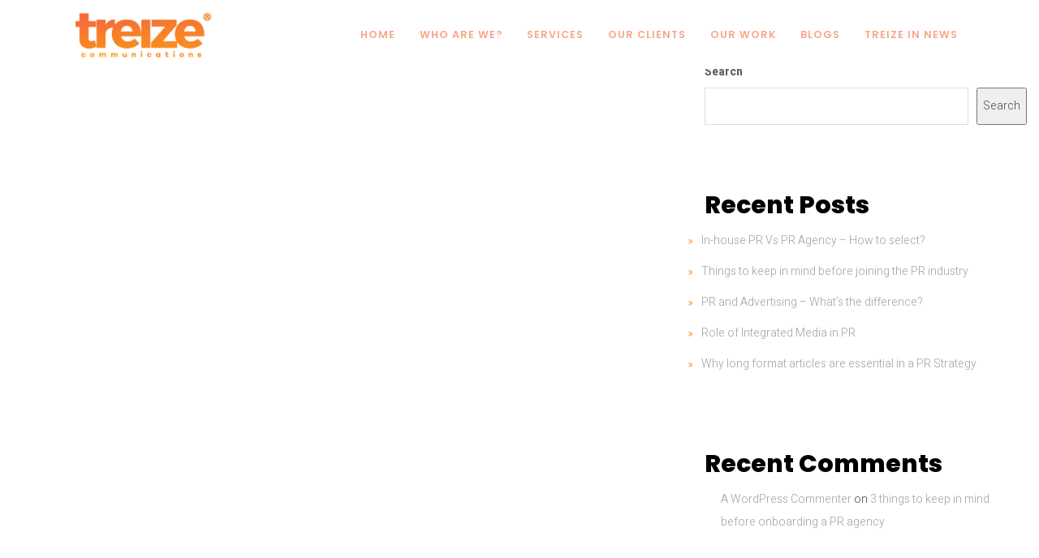

--- FILE ---
content_type: text/css
request_url: https://treize.in/wp-content/themes/anggita/style.css?ver=1
body_size: 13030
content:
/*
Theme Name: Anggita
Author: ridianur
Author URI:  http://ridianur.com/
Theme URI: http://themeforest.net/user/ridianur
Description: Anggita is a Premium WordPress Theme with clean and modern design.It can be used for personal/company to show portfolio and selling services.
Version: 1.3
License: GNU General Public License version 3.0
License URI: http://www.gnu.org/licenses/gpl-3.0.html
Text Domain: anggita
Tags: one-column, two-columns, right-sidebar,custom-colors,featured-images
*/
/* -----------------------------------------------------------
TABLE OF CONTENTS:
--------------------------------------------------------------
GENERAL SECTION
HEADER SECTION
SLIDER SECTION
VIDEO BACKGROUND SECTION
ABOUT SECTION
TEAM SECTION
WORKS SECTION
TESTIMONIAL SECTION
CONTACT SECTION
FOOTER SECTION
BLOG SECTION
----SIDEBAR SECTION
GUTENBERG STYLE
MEDIA QUERIES
-------------------------------------------------------------

------------------------------------------------------------*/

/*-----------------------------------------GENERAL SECTION--------------------------------------------------*/

body,
html {
	height: 100%;
}
body {
	color: #5b5b5b;
	font-family: "Heebo", sans-serif;
	font-size: 15.5px;
	font-weight: 300;
	line-height: 2;
}
p {
	margin: 0 0 30px;
}
[class^="icon-"]:before,
[class*=" icon-"]:before {
	cursor: inherit;
}
dd,
dt {
	line-height: 2;
}
a {
	color: #aaa;
	text-decoration: none;
	transition: ease 0.2s;
	-webkit-transition: ease 0.2s;
	-moz-transition: ease 0.2s;
	-o-transition: ease 0.2s;
	-ms-transition: ease 0.2s;
}
a:hover {
	text-decoration: none;
	color: #e91e63;
}
a:focus {
	outline: none;
	color: #999999;
	text-decoration: none;
}
h1,
h2,
h3,
h4,
h5,
h6 {
	font-weight: 800;
	font-family: "Poppins", sans-serif;
	color: #000;
	line-height: 1.3;
	word-wrap: break-word;
}
.h6,
h6 {
	font-size: 17px;
}
.h5,
h5 {
	font-size: 18px;
}
.h4,
h4 {
	font-size: 20px;
}
iframe {
	border: none;
	width: 100%;
}
img {
	max-width: 100%;
	height: auto;
}
.spacing10 {
	width: 100%;
	height: 10px;
}
.spacing20 {
	width: 100%;
	height: 20px;
}
.spacing30 {
	width: 100%;
	height: 30px;
}
.spacing40 {
	width: 100%;
	height: 40px;
	clear: both;
}
.spacing60 {
	width: 100%;
	height: 60px;
	clear: both;
}
.spacing80 {
	width: 100%;
	height: 80px;
}
.margin-right10 {
	margin-right: 10px;
	margin-bottom: 10px;
}
ul,
ol {
	list-style-position: outside;
	list-style-type: circle;
	margin: 0;
	padding: 0 0 0 20px;
}
ul {
	list-style-type: square;
}
ul > li {
	list-style: outside none square;
}
ol > li {
	list-style-type: decimal;
}
ol ol li {
	list-style-type: lower-alpha;
}
ol ol ol li {
	list-style-type: lower-roman;
}
.clearboth {
	clear: both;
}

.content {
	padding: 75px 0;
	position: relative;
	z-index: 1;
}
.gray-bg {
	background: #fafafa;
}
.white-bg {
	background: #ffffff;
}
blockquote {
	font-family: Playfair Display;
	font-size: 18px;
	font-style: italic;
	line-height: 1.7;
	letter-spacing: -0.02em;
	font-weight: 500;
	border-left: none;
	color: #333;
	position: relative;
	padding-left: 50px;
	border-top: 2px solid #333;
	border-bottom: 2px solid #333;
	padding-top: 30px;
	padding-bottom: 30px;
	margin: 30px 0;
}
blockquote::before {
	content: "\f10e";
	border-radius: 100px;
	color: #333;
	display: inline-block;
	font-family: fontawesome;
	font-size: 12px;
	height: 30px;
	left: 0;
	line-height: 26px;
	margin-top: -15px;
	position: absolute;
	text-align: center;
	top: 50%;
	font-style: normal;
	width: 30px;
	border: 2px solid;
}
.dark-bg {
	background: #1f1f1f none repeat scroll 0 0;
}
.dark-bg .content-title {
	color: #fff;
}
.content-title span {
	color: #e91e63;
}
.content-line {
	height: 1px;
	width: 300px;
	background: #ccc;
	margin: auto;
	margin-bottom: 40px;
	max-width: 100%;
}
.progress-bar-anggita {
	background-color: #1f1f1f;
}

.progress.skill-bar {
	border-radius: 0;
	height: 35px;
}
.skill {
	display: block;
	padding: 8px 10px;
	text-align: left;
	text-transform: uppercase;
}
.box-align-center {
	text-align: center;
}
.box-align-center blockquote::before {
	bottom: -40px;
	left: 50%;
	margin-left: -15px;
	top: auto;
}
.personal-color {
	color: #1f1f1f;
}
.align-right {
	text-align: right;
}
.row-black {
	background: #333;
	margin: 0;
	padding: 80px 30px;
}
.row-black .content-box-title::after {
	border-bottom: 5px solid #fff;
}

.row-black .content-box-title > h3,
.row-black b,
.row-black strong {
	color: #fff;
}
.img-bg {
	background-position: center center;
	background-size: cover;
}

.no-bottom {
	padding-bottom: 0;
}
.content-head {
	text-align: center;
	margin-bottom: 80px;
}
.content-title {
	font-size: 50px;
	margin: 0 0 20px;
}
.sub-content {
	margin: auto;
	max-width: 900px;
	font-family: "Poppins", sans-serif;
	font-size: 18px;
	margin-bottom: 30px;
	font-weight: 500;
	color: #b8b8b8;
}
::selection {
	background: #6e42f4;
	color: #fff;
}
::-moz-selection {
	background: #6e42f4;
	color: #fff;
}

/*----to top style----*/
.to-top.fixed {
	opacity: 1;
	bottom: 30px;
}
.to-top {
	background: #333 none repeat scroll 0 0;
	bottom: -150px;
	color: #fff;
	display: block;
	font-size: 15px;
	height: 50px;
	line-height: 48px;
	opacity: 0;
	position: fixed;
	right: 30px;
	text-align: center;
	width: 50px;
	z-index: 333;
	overflow: hidden;
	-webkit-transition-duration: 0.5s;
	transition-duration: 0.5s;
	border-radius: 100px;
}
.to-top:focus {
	color: #fff;
}
.to-top:hover {
	color: #fff;
}
.to-top::before {
	background: #e91e63 none repeat scroll 0 0;
	border-radius: 200px;
	opacity: 0.3;
	content: "";
	display: block;
	height: 200px;
	left: -50%;
	margin-top: -100px;
	position: absolute;
	top: 50%;
	width: 200px;
	z-index: -1;
	transform: scale(0);
	-ms-transform: scale(0);
	-webkit-transform: scale(0);
	-webkit-transition: all 0.4s ease-out 0s;
	transition: all 0.4s ease-out 0s;
	-webkit-transition-duration: 0.8s;
	transition-duration: 0.8s;
}
.to-top::after {
	background: #e91e63 none repeat scroll 0 0;
	border-radius: 200px;
	content: "";
	opacity: 0.3;
	display: block;
	height: 200px;
	left: -50%;
	margin-top: -100px;
	position: absolute;
	top: 50%;
	width: 200px;
	z-index: -1;
	transform: scale(0);
	-ms-transform: scale(0);
	-webkit-transform: scale(0);
	-webkit-transition: all 0.4s ease-in 0s;
	transition: all 0.4s ease-in 0s;
	transition-delay: 0.2s;
}
.to-top:hover::after,
.to-top:hover::before {
	opacity: 1;
	transform: scale(4);
	-ms-transform: scale(4);
	-webkit-transform: scale(4);
}
/*-----inner page style---*/
.table-box {
	display: table;
	width: 100%;
	position: relative;
	z-index: 1;
	background: #fff;
}
.dark-page .table-box {
	background: #1f1f1f;
}
.table-cell-box {
	position: relative;
	height: 100%;
}
.single-port-table .table-content {
	padding: 5% 7%;
}
.single-port-table .table-cell-box {
	display: table-cell;
	vertical-align: middle;
	width: 50%;
	position: relative;
}
.rdn_image_swipe_widget {
	height: 100%;
}
.table-content h3 > span {
	color: #e91e63;
}
.table-content.box-30 h3 {
	display: inline-block;
	text-align: left;
}
.box-small-icon {
	text-align: center;
}
.table-content.box-30 {
	padding: 5% 0;
}
.box-30 {
	width: 30%;
	text-align: center;
}
.box-70 {
	width: 70%;
}
.table-content .box-small-icon h3 {
	font-size: 30px;
	text-align: center;
	margin-top: 20px;
}
.box-small-icon .anggita-icon {
	font-size: 30px;
	color: #fff;
	margin: auto;
	display: block;
	text-align: center;
	width: 80px;
	height: 80px;
	background: #e91e63;
	line-height: 80px;
	border-radius: 100px;
}

.full-img-bg {
	height: 100%;
	left: 0;
	position: absolute;
	top: 0;
	width: 100%;
	background-size: cover;
	background-position: 50% 50%;
	z-index: 1;
}
.table-content {
	padding: 14%;
}
.table-content .slider-mask {
	background: rgba(0, 0, 0, 0.7) none repeat scroll 0 0;
}
.bg-with-mask .slider-mask {
	background: rgba(0, 0, 0, 0.5) none repeat scroll 0;
}
.bg-with-mask {
	position: relative;
	z-index: 1;
}
.cell-left-border {
	border-left: 10px solid #e91e63;
}
.cell-right-border {
	border-right: 10px solid #e91e63;
}
.table-content h3 {
	font-size: 60px;
	margin: 0 0 20px;
}

.cell-line {
	height: 1px;
	width: 100px;
	background: #ccc;
	margin-bottom: 40px;
	max-width: 100%;
}
.slider-title {
	color: #fff;
	font-size: 80px;
	margin: 0 0 20px;
	text-transform: capitalize;
}
.top-slider {
	font-family: "Poppins";
	text-transform: uppercase;
	color: #fff;
	letter-spacing: 10px;
	font-size: 20px;
}
.slider-title span {
	color: #e91e63;
}
.dark-page {
	background: #333333;
}
.page-content-wrapper {
	background: #fff;
	position: relative;
}

.box-padding {
	padding: 20%;
	text-align: center;
	position: relative;
	overflow: hidden;
}

.box-padding .icon-cell {
	font-size: 60px;
	color: #fff;
	transform: translateY(-100%);
	-webkit-transform: translateY(-100%);
	-ms-transform: translateY(-100%);
	position: relative;
	opacity: 0;
	-webkit-transition: all 0.5s cubic-bezier(0.5, 0, 0.4, 1);
	-moz-transition: all 0.5s cubic-bezier(0.5, 0, 0.4, 1);
	-ms-transition: all 0.5s cubic-bezier(0.5, 0, 0.4, 1);
	-o-transition: all 0.5s cubic-bezier(0.5, 0, 0.4, 1);
	transition: all 0.5s cubic-bezier(0.5, 0, 0.4, 1);
}
.icon-cell-sub {
	color: #fff;
	transform: translateY(100%);
	-webkit-transform: translateY(100%);
	-ms-transform: translateY(100%);
	position: relative;
	font-family: "Poppins", serif;
	text-transform: capitalize;
	font-size: 18px;
	margin: 0;
	opacity: 0;
	-webkit-transition: all 0.2s cubic-bezier(0.5, 0, 0.4, 1);
	-moz-transition: all 0.2s cubic-bezier(0.5, 0, 0.4, 1);
	-ms-transition: all 0.2s cubic-bezier(0.5, 0, 0.4, 1);
	-o-transition: all 0.2s cubic-bezier(0.5, 0, 0.4, 1);
	transition: all 0.2s cubic-bezier(0.5, 0, 0.4, 1);
	transition-delay: 0.4s;
}
.hovering:hover .icon-cell-sub,
.hovering:hover .icon-cell {
	transform: translateY(0);
	-webkit-transform: translateY(0);
	-ms-transform: translateY(0);
	opacity: 1;
}

/*wp post style*/
table,
th,
td {
	border: 1px solid black;
	padding: 5px 10px;
}

/*  Bootstrap Clearfix */

/*  Tablet  */
@media (min-width: 767px) {
	/* Column clear fix */
	.col-lg-1:nth-child(12n + 1),
	.col-lg-2:nth-child(6n + 1),
	.col-lg-3:nth-child(4n + 1),
	.col-lg-4:nth-child(3n + 1),
	.col-lg-6:nth-child(2n + 1),
	.col-md-1:nth-child(12n + 1),
	.col-md-2:nth-child(6n + 1),
	.col-md-3:nth-child(4n + 1),
	.col-md-4:nth-child(3n + 1),
	.col-md-6:nth-child(2n + 1) {
		clear: none;
	}
	.col-sm-1:nth-child(12n + 1),
	.col-sm-2:nth-child(6n + 1),
	.col-sm-3:nth-child(4n + 1),
	.col-sm-4:nth-child(3n + 1),
	.col-sm-6:nth-child(2n + 1) {
		clear: left;
	}
}

/*  Medium Desktop  */
@media (min-width: 992px) {
	/* Column clear fix */
	.col-lg-1:nth-child(12n + 1),
	.col-lg-2:nth-child(6n + 1),
	.col-lg-3:nth-child(4n + 1),
	.col-lg-4:nth-child(3n + 1),
	.col-lg-6:nth-child(2n + 1),
	.col-sm-1:nth-child(12n + 1),
	.col-sm-2:nth-child(6n + 1),
	.col-sm-3:nth-child(4n + 1),
	.col-sm-4:nth-child(3n + 1),
	.col-sm-6:nth-child(2n + 1) {
		clear: none;
	}
	.col-md-1:nth-child(12n + 1),
	.col-md-2:nth-child(6n + 1),
	.col-md-3:nth-child(4n + 1),
	.col-md-4:nth-child(3n + 1),
	.col-md-6:nth-child(2n + 1) {
		clear: left;
	}
}

/*  Large Desktop  */
@media (min-width: 1200px) {
	/* Column clear fix */
	.col-md-1:nth-child(12n + 1),
	.col-md-2:nth-child(6n + 1),
	.col-md-3:nth-child(4n + 1),
	.col-md-4:nth-child(3n + 1),
	.col-md-6:nth-child(2n + 1),
	.col-sm-1:nth-child(12n + 1),
	.col-sm-2:nth-child(6n + 1),
	.col-sm-3:nth-child(4n + 1),
	.col-sm-4:nth-child(3n + 1),
	.col-sm-6:nth-child(2n + 1) {
		clear: none;
	}
	.col-lg-1:nth-child(12n + 1),
	.col-lg-2:nth-child(6n + 1),
	.col-lg-3:nth-child(4n + 1),
	.col-lg-4:nth-child(3n + 1),
	.col-lg-6:nth-child(2n + 1) {
		clear: left;
	}
}
/*------------ELEMENTOR EDITOR STYLE------------------------------*/
.elementor-editor-active nav.anggita-custom-header {
	display: none;
}
.elementor-editor-active footer.anggita-custom-footer.clearfix {
	display: none;
}
.elementor-editor-preview nav.anggita-custom-header {
	display: none;
}
.elementor-editor-preview footer.anggita-custom-footer.clearfix {
	display: none;
}
.elementor-icon-box-title {
	margin: 0;
}
/*-----------------------------HEADER SECTION-----------------------------------*/
.fat-nav li,
.fat-nav li a {
	font-weight: bold;
	font-size: 16px;
	letter-spacing: 2px;
	text-transform: uppercase;
	font-family: poppins;
}
.admin-bar .is-sticky .for-sticky,
.admin-bar .custom-absolute-menu,
.admin-bar .custom-fixed-menu,
.admin-bar .abs-header {
	margin-top: 32px;
}
.header {
	position: absolute;
	z-index: 999;
	width: 100%;
	top: 0;
	left: 0;
}
.elementor-editor-active .header {
	pointer-events: none;
}
.elementor-editor-active .abs-header {
	margin-top: 25px;
}
.nav-box .container-fluid {
	display: table;
	width: 100%;
}
.white-header {
	position: relative;
	background: #fff;
}
.header.white-header {
	margin-top: 30px;
}
.no-bg {
	background: transparent;
}
.white-header .is-sticky .for-sticky {
	background: #fff;
	box-shadow: 0 0 5px 0 #eee;
}
.white-header .hamburger__icon,
.white-header .hamburger__icon::before,
.white-header .hamburger__icon::after {
	background: #1f1f1f;
}
.white-header .header-icon li a,
.white-header .navigation li a,
.white-header .menu-box .menu ul li a {
	color: #1f1f1f;
}
.anggita-custom-header .navigation {
	position: relative;
	z-index: 999;
}
.clean-header .menu-box,
.clean-header .is-sticky .menu-box {
	border: none;
}
.logo {
	display: block;
	text-align: center;
	padding: 60px 0;
}
.logo-clean {
	display: table-cell;
	vertical-align: middle;
	width: 16%;
}
.menu-box {
	display: inline-block;
}
.box-header {
	display: table-cell;
	vertical-align: middle;
	text-align: right;
}
.container-fluid {
	max-width: 1400px;
	padding-right: 15px;
	padding-left: 15px;
}
.navigation {
	display: block;
	list-style: outside none none;
	margin: 0;
	padding: 0;
	width: 100%;
	font-size: 0;
}
.navigation li,
.menu-box .menu ul li {
	display: inline-block;
	position: relative;
}
.navigation li a,
.menu-box .menu ul li a {
	color: #fff;
	display: block;
	font-family: "Poppins", sans-serif;
	font-size: 12.5px;
	font-weight: 600;
	text-transform: uppercase;
	opacity: 0.6;
	padding: 25px 15px;
	letter-spacing: 1px;
}

.navigation li a:hover,
.menu-box .menu ul li a:hover {
	opacity: 1;
}
.navigation .current > a {
	opacity: 1;
}
.menu-box .navigation .menu-item-has-children li {
	display: block;
}
.for-sticky {
	top: 0;
	left: 0;
	width: 100% !important;
	z-index: 999;
	-webkit-transition: ease 0.2s;
	-moz-transition: ease 0.2s;
	-o-transition: ease 0.2s;
	-ms-transition: ease 0.2s;
}
.custom-absolute-menu {
	position: absolute;
	top: 0;
	left: 0;
	width: 100%;
	z-index: 999;
}
.custom-fixed-menu {
	position: fixed;
	top: 0;
	left: 0;
	width: 100%;
	z-index: 999;
}
.elementor-editor-active .custom-absolute-menu,
.elementor-editor-active .custom-fixed-menu,
.elementor-editor-preview .custom-absolute-menu,
.elementor-editor-preview .custom-fixed-menu {
	position: relative;
}

.elementor-editor-active .not-custom-menu.custom-absolute-menu {
	position: absolute;
	top: 25px;
}
.elementor-editor-preview .not-custom-menu.custom-absolute-menu {
	position: absolute;
}
.sticky-wrapper {
	z-index: 999;
}
.is-sticky .for-sticky {
	background: #1f1f1f none repeat scroll 0 0;
}
.menu-box ul li ul {
	background: #000;
	left: 0;
	line-height: 1;
	list-style: outside none none;
	margin: 0;
	padding: 0;
	position: absolute;
	text-align: left;
	top: 100%;
	width: 182px;
	z-index: 999;
}
.menu-box.anggita-right-menu ul li ul {
	left: auto;
	right: 0;
}
.menu-box.anggita-right-menu ul li ul li ul {
	left: auto;
	right: 100%;
	top: 0;
}
.menu-box > ul > li:last-child ul {
	left: auto;
	right: 0;
}
.navigation ul li,
.menu-box .menu ul ul li {
	display: block;
	position: relative;
}
.menu-box ul li ul li ul {
	left: 100%;
	top: 0;
}

.menu-box ul li:nth-last-child(2) ul,
.menu-box ul li:last-child ul {
	left: auto;
	right: 0;
}

.menu-box ul li:nth-last-child(2) ul li ul,
.menu-box ul li:last-child ul li ul {
	left: auto;
	right: 100%;
}
.white-header .menu-box .navigation li ul li a,
.menu-box .navigation li ul li a,
.menu-box .menu ul li ul li a,
.white-header .menu-box .menu ul li ul li a {
	line-height: 1.4;
	padding: 20px 15px 5px 15px;
	color: #fff;
	font-size: 12px;
	letter-spacing: 0.5px;
}
.menu-box ul > li > ul {
	display: none;
	padding-bottom: 15px;
}
.box-mobile {
	display: table-cell;
	vertical-align: middle;
	text-align: right;
	position: relative;
}
.mobile-menu-container {
	display: inline-block;
	width: 18px;
	height: 14px;
}
.mobile-menu {
	background: none repeat scroll 0 0 #ffffff;
	display: block;
	height: 0;
	list-style: none outside none;
	margin: 0;
	overflow: hidden;
	position: absolute;
	right: 0;
	text-align: center;
	top: 100%;
	width: 100%;
	z-index: 3;
	padding: 0;
	max-height: 480px;
	overflow-y: auto;
}
.mobile-menu.in {
	border: 1px solid #eeeeee;
	max-height: 480px;
	overflow-x: hidden;
	overflow-y: auto;
	height: auto;
}
.mobile-menu li a {
	display: block;
	font-size: 11px;
	padding: 8px 15px;
	text-decoration: none;
	text-transform: uppercase;
	border-top: none;
}
.menu-btn {
	color: #fff;
	cursor: pointer;
	height: 30px;
	line-height: 30px;
	margin: 11px 0;
	text-align: center;
	width: 30px;
	z-index: 3;
	font-size: 18px;
}
.clean-header .menu-btn {
	margin: 19px 0;
}
.not-custom-menu.custom-absolute-menu .nav-box {
	margin-top: 30px;
}
.logo-clean > a {
	display: inline-block;
	padding: 3px 0;
}
.clean-header .logo1,
.custom-logo .logo1 {
	max-height: 70px;
}
.custom-logo a {
	display: inline-block;
}
.is-sticky .for-sticky {
	box-shadow: 0 0 5px 0 rgba(0, 0, 0, 0.2);
}
.anggita-sticky-menu {
	z-index: 999 !important;
}
.elementor-element-edit-mode.for-sticky {
	z-index: 0;
}
.header-icon {
	list-style: none;
	padding: 0;
	text-align: right;
	display: block;
	margin-left: 40px;
	float: right;
}
.header-icon li {
	display: inline-block;
	vertical-align: middle;
}
.header-icon li a {
	padding: 23.5px 0;
	display: block;
	color: #fff;
	opacity: 0.6;
	width: 30px;
	text-align: center;
}
.header-icon li a:hover {
	opacity: 1;
}
.margin-bottom {
	margin-bottom: 80px;
}
.margin-top {
	margin-top: 80px;
}
.padding-top {
	padding-top: 80px;
}
.box-mobile.anggita-menu-element {
	float: none;
	display: inline-block;
	padding: 0;
	vertical-align: text-top;
}
.anggita-menu-element .hamburger {
	padding: 0;
	height: 20px;
}

/*-----------------------------SLIDER SECTION-----------------------------------*/
.slider-box.container-fluid {
	max-width: 100%;
}
.slider > .slide {
	opacity: 0;
	position: absolute;
	top: 0;
	left: 0;
}
.slider > .slide:first-child {
	position: relative;
}
.slider-img-bg {
	background-size: cover;
	height: 100%;
	left: 0;
	position: absolute;
	top: 0;
	width: 100%;
	background-position: 50% 50%;
	z-index: -2;
}
.slider-line {
	height: 1px;
	width: 300px;
	background: #fff;
	margin-bottom: 20px;
	margin-top: 20px;
	display: inline-block;
}
.slider-hidden {
	overflow: hidden;
}
.slider-mask {
	background: rgba(0, 0, 0, 0.2) none repeat scroll 0 0;
	height: 100%;
	left: 0%;
	position: absolute;
	top: 0%;
	width: 100%;
	z-index: -1;
}
.slider-box {
	padding-bottom: 185px;
	padding-top: 185px;
	padding-left: 30px;
	padding-right: 30px;
	position: relative;
	text-align: center;
}
.slide {
	position: relative;
	overflow: hidden;
}

.slider-text {
	color: #fff;
	margin-bottom: 40px;
}
.slider-subtitle {
	font-family: "Poppins", sans-serif;
	text-transform: uppercase;
	font-weight: 500;
	color: #fff;
	font-size: 20px;
	margin: 0;
}

.elementor-widget-rdn-slider .home-slider .fa.fa-angle-right.slick-arrow {
	left: auto;
	right: 20px;
}

.home-slider .slick-arrow {
	position: absolute;
	left: 20px;
	opacity: 0;
	font-size: 16px;
	color: #000;
	z-index: 3;
	margin-bottom: -50px;
	bottom: 53%;
	cursor: pointer;
	-webkit-transition: all 0.4s ease-out 0s;
	transition: all 0.4s ease-out 0s;
	width: 100px;
	height: 100px;
	text-align: center;
	line-height: 100px;
	border-radius: 100%;
	background: #fff;
}
.home-slider:hover .slick-arrow {
	opacity: 1;
	bottom: 50%;
}
.home-slider .slick-arrow:hover {
	background: #fff;
	color: #e91e63;
}

.btn-relative {
	display: inline-block;
}
.slider-btn {
	background: #e91e63 none repeat scroll 0 0;
	color: #fff;
	display: inline-block;
	font-family: "Poppins", sans-serif;
	font-weight: bold;
	font-size: 15px;
	padding: 10px 40px;
	text-transform: uppercase;
	position: relative;
	overflow: hidden;
	z-index: 1;
	-webkit-transition-duration: 1.5s;
	transition-duration: 1.5s;
}
.slider-btn:hover {
	color: #e91e63;
}
.slider-btn::before {
	background: #eee none repeat scroll 0 0;
	border-radius: 200px;
	content: "";
	display: block;
	height: 200px;
	left: -50%;
	margin-top: -100px;
	position: absolute;
	top: 50%;
	width: 200px;
	opacity: 0.3;
	z-index: -1;
	transform: scale(0);
	-ms-transform: scale(0);
	-webkit-transform: scale(0);
	-webkit-transition: all 0.4s ease-out 0s;
	transition: all 0.4s ease-out 0s;
	-webkit-transition-duration: 0.8s;
	transition-duration: 0.8s;
}
.slider-btn::after {
	background: #fff none repeat scroll 0 0;
	border-radius: 200px;
	content: "";
	opacity: 0.3;
	display: block;
	height: 200px;
	left: -50%;
	margin-top: -100px;
	position: absolute;
	top: 50%;
	width: 200px;
	z-index: -1;
	transform: scale(0);
	-ms-transform: scale(0);
	-webkit-transform: scale(0);
	-webkit-transition: all 0.4s ease-in 0s;
	transition: all 0.4s ease-in 0s;
	transition-delay: 0.2s;
}
.slider-btn:hover::after,
.slider-btn:hover::before {
	opacity: 1;
	transform: scale(4);
	-ms-transform: scale(4);
	-webkit-transform: scale(4);
}

.slider-content {
	max-width: 800px;
	width: 100%;
	display: inline-block;
}
.slider-content.left-box-slider {
	margin: 0;
}
.left-box-slider .slider-line {
	margin: 0;
	margin-bottom: 25px;
	background: #e91e63;
	height: 5px;
	width: 150px;
	margin-top: -15px;
}
.center-box-slider .slider-line {
	margin: auto;
	margin-bottom: 25px;
	background: #e91e63;
	height: 5px;
	width: 40px;
}
.page-head-slider .slider-box {
	padding-top: 200px;
	padding-bottom: 120px;
}

/*------------------------------VIDEO BACKGROUND SECTION---------------------------------*/
.home-video-box {
	position: relative;
}
#bg-video {
	width: 100%;
	height: 100%;
	position: relative;
	z-index: 1;
}
#big-video-wrap {
	height: 100%;
	left: 0;
	overflow: hidden;
	position: absolute;
	top: 0;
	width: 100%;
	z-index: 0;
}
#big-video-vid {
	position: absolute;
}
#big-video-wrap img {
	max-width: none;
	position: absolute;
}
.vjs-big-play-button,
.vjs-text-track-display,
.vjs-control-bar {
	display: none;
}
.vjs-hidden {
	display: none;
}
/*-----------------------------ABOUT SECTION-----------------------------------*/
.box-with-icon {
	position: relative;
}
.box-with-icon .icon-title,
.box-with-icon .icon-subtitle {
	padding-left: 100px;
}
.anggita-line {
	display: block;
	position: relative;
	background: #333;
}
.anggita-line:after {
	width: 0%;
	content: "";
	background: #fff;
	position: absolute;
	top: 0;
	left: 0;
	height: 100%;
	transition: 0.2s;
}
.text-wline,
.text-wline .icon-title,
.text-wline .icon-subtitle,
.text-wline .icon-text {
	transition: 0.2s;
	position: relative;
}
.text-wline {
	position: relative;
	background-position: center;
	background-size: cover;
}
.wline-outer {
	overflow: hidden;
	position: absolute;
	height: 100%;
	width: 100%;
	left: 0;
	top: 0;
	transition: 0.2s;
}
.text-wline-inner {
	position: relative;
	width: 100%;
	height: 100%;
	top: 0;
	left: 0;
	z-index: 0;
	transition: 0.2s;
}
.text-wline:hover .anggita-line:after {
	width: 100%;
}
.box-with-icon .anggita-icon {
	position: absolute;
	display: inline-block;
	color: #fff;
	left: 0;
	font-size: 40px;
	top: 0;
	text-align: center;
	width: 50px;
	width: 80px;
	height: 80px;
	line-height: 80px;
	background: #e91e63;
	border-radius: 100px;
	box-sizing: content-box;
	transition: 0.2s;
	z-index: 0;
}
.box-with-icon:hover .anggita-icon {
	transform: scale(1.5) rotate(-10deg);
	opacity: 0.3;
	margin-left: 10px;
	margin-top: 10px;
}
.box-with-icon h3 {
	font-size: 30px;
	margin: 0;
}
.box-sub-title {
	font-family: "Poppins";
	font-size: 16px;
	margin-bottom: 30px;
	color: #b8b8b8;
	line-height: 1.2;
	letter-spacing: -1px;
}
.content-box-title {
	text-align: center;
	max-width: 800px;
	margin: auto;
	margin-bottom: 80px;
}
.content-btn {
	background: #e91e63 none repeat scroll 0 0;
	color: #fff;
	display: inline-block;
	font-family: "Poppins", sans-serif;
	padding: 15px 40px;
	text-transform: uppercase;
	position: relative;
	overflow: hidden;
	z-index: 1;
	font-size: 13px;
	font-weight: 400;
	border-radius: 0px 0px 0px 0px;
	border-width: 0px 0px 0px 0px;
	border-color: #ffffff;
	-webkit-transition-duration: 1.5s;
	transition-duration: 1.5s;
}
.content-btn:hover,
.content-btn:active,
.content-btn:focus {
	color: #fff;
	background: #1f1f1f;
}
.content-btn::before {
	background: #e91e63 none repeat scroll 0 0;
	border-radius: 200px;
	content: "";
	display: block;
	height: 200px;
	left: -50%;
	margin-top: -100px;
	position: absolute;
	top: 50%;
	width: 200px;
	opacity: 0.3;
	z-index: -1;
	transform: scale(0);
	-ms-transform: scale(0);
	-webkit-transform: scale(0);
	-webkit-transition: all 0.4s ease-out 0s;
	transition: all 0.4s ease-out 0s;
	-webkit-transition-duration: 0.8s;
	transition-duration: 0.8s;
}
.content-btn::after {
	background: #1f1f1f none repeat scroll 0 0;
	border-radius: 200px;
	content: "";
	opacity: 0.3;
	display: block;
	height: 200px;
	left: -50%;
	margin-top: -100px;
	position: absolute;
	top: 50%;
	width: 200px;
	z-index: -1;
	transform: scale(0);
	-ms-transform: scale(0);
	-webkit-transform: scale(0);
	-webkit-transition: all 0.4s ease-in 0s;
	transition: all 0.4s ease-in 0s;
	transition-delay: 0.2s;
}
.content-btn:hover::after,
.slider-btn:hover::before {
	opacity: 1;
	transform: scale(4);
	-ms-transform: scale(4);
	-webkit-transform: scale(4);
}
.box-small-icon .content-btn {
	margin-bottom: 40px;
}
.rdn_about_me,
.rdn_about_me .team-list-two.full-ani-width,
.rdn_about_me .port-inner {
	height: 100%;
}
.box-bg .img-bg {
	background-position: top center;
}
.box-bg.port-inner:hover .img-bg {
	background-position: bottom center;
}
.port-inner.box-bg {
	margin: 0;
	margin-bottom: 30px;
	border: 1px solid #f3f3f3;
}
.port-inner:hover .port-img.width-img.img-bg {
	transform: scale(1.1);
}
/*-----------------------------TEAM SECTION-----------------------------------*/
.team-post {
	color: #fff;
}

.team-name {
	color: #fff;
	font-size: 40px;
	margin: 0;
	transform: translateY(-100%);
	-webkit-transform: translateY(-100%);
	-ms-transform: translateY(-100%);
	position: relative;
	opacity: 0;
	-webkit-transition: all 0.5s cubic-bezier(0.5, 0, 0.4, 1);
	-moz-transition: all 0.5s cubic-bezier(0.5, 0, 0.4, 1);
	-ms-transition: all 0.5s cubic-bezier(0.5, 0, 0.4, 1);
	-o-transition: all 0.5s cubic-bezier(0.5, 0, 0.4, 1);
	transition: all 0.5s cubic-bezier(0.5, 0, 0.4, 1);
}

.hovering:hover .team-name,
.hovering:hover .team-soc-list {
	transform: translateY(0);
	-webkit-transform: translateY(0);
	-ms-transform: translateY(0);
	opacity: 1;
}
.team-soc-list {
	list-style: none;
	padding: 0;
	transform: translateY(100%);
	-webkit-transform: translateY(100%);
	-ms-transform: translateY(100%);
	position: relative;
	margin: 0;
	opacity: 0;
	-webkit-transition: all 0.2s cubic-bezier(0.5, 0, 0.4, 1);
	-moz-transition: all 0.2s cubic-bezier(0.5, 0, 0.4, 1);
	-ms-transition: all 0.2s cubic-bezier(0.5, 0, 0.4, 1);
	-o-transition: all 0.2s cubic-bezier(0.5, 0, 0.4, 1);

	transition: all 0.2s cubic-bezier(0.5, 0, 0.4, 1);
	transition-delay: 0.6s;
}
.team-soc-list li {
	display: inline-block;
}
.team-soc-list a {
	display: block;
	width: 35px;
	height: 35px;
	border-radius: 100px;
	color: #fff;
	background: #e91e63;
	line-height: 35px;
}
.team-soc-list a:hover {
	background: #fff;
	color: #e91e63;
}
.team-sicon {
	padding: 0;
	display: block;
	position: relative;
	z-index: 33;
}
.rdn_about_me .port-box {
	min-height: 100%;
}
.team-sicon li {
	display: inline-block;
	text-align: center;
}
.team-sicon li a {
	color: #fff;
	padding: 10px;
	padding-left: 0;
	display: block;
}

.team-sicon li a:hover {
	opacity: 0.4;
}
.team-list .port-dbox {
	width: auto;
}
.team-list-two .team-col {
	padding: 0;
}
.team-list-one .team-col {
	margin-bottom: 30px;
}
.team-list-two .port-inner {
	margin: 0;
}
.team-list-two .dbox-relative {
	background: transparent;
	padding: 0 20px;
}
.team-list-two .team-sicon li a {
	color: #e91e63;
}
/*-----------------------------WORKS SECTION-----------------------------------*/
.port-item {
	padding: 0;
}

.anggita-gallery .port-item {
	float: left;
	clear: none;
}
.port-inner {
	overflow: hidden;
	position: relative;
}

.port-box {
	display: block;
	padding: 60% 0;
	position: relative;
	background: #000;
	z-index: 1;
	opacity: 0;
	-webkit-transition: all 0.5s cubic-bezier(0.5, 0, 0.4, 1);
	-moz-transition: all 0.5s cubic-bezier(0.5, 0, 0.4, 1);
	-ms-transition: all 0.5s cubic-bezier(0.5, 0, 0.4, 1);
	-o-transition: all 0.5s cubic-bezier(0.5, 0, 0.4, 1);
	transition: all 0.5s cubic-bezier(0.5, 0, 0.4, 1);
}
.portfolio-metro .port-box {
	padding: 400px 0 0 0;
}
.portfolio-body .port-box::after {
	height: 100%;
	width: 273%;
	display: block;
	content: "";
	position: absolute;
	background: #333;
	transform: rotate(45deg);
	top: -200%;
	right: -100%;
	-webkit-transition: all 0.7s cubic-bezier(0.5, 0, 0.4, 1);
	-moz-transition: all 0.7s cubic-bezier(0.5, 0, 0.4, 1);
	-ms-transition: all 0.7s cubic-bezier(0.5, 0, 0.4, 1);
	-o-transition: all 0.7s cubic-bezier(0.5, 0, 0.4, 1);
	transition: all 0.7s cubic-bezier(0.5, 0, 0.4, 1);
}
.portfolio-custom-type .port-box::after {
	display: none;
}
.portfolio-body .port-inner:hover .port-box::after {
	top: -50%;
}
.port-inner:hover .port-box {
	opacity: 0.3;
}
.portfolio-type-two .port-box {
	padding: 51%;
}
.portfolio-body {
	margin-bottom: -1px;
}
.single-portfolio .slider-mask {
	background: rgba(0, 0, 0, 0.5) none repeat scroll 0 0;
}
.portfolio-type-two {
	margin-bottom: -1px;
}

.standard-port.portfolio-type-two .port-box {
	background: transparent;
}

.port-short .slider-padding {
	padding: 39.5%;
}
.portfolio-type-four .slider-center-box > h3 {
	font-size: 30px;
}
.port-link {
	display: block;
	height: 100%;
	left: 0;
	position: absolute;
	top: 0;
	width: 100%;
	z-index: 3;
}

.port-img {
	height: 100%;
	left: 0;
	position: absolute;
	top: 0;
	width: 100%;
}
.pagi-box {
	width: 100%;
}
.img-mask {
	z-index: 0;
	-webkit-transition: all 0.5s cubic-bezier(0.5, 0, 0.4, 1);
	-moz-transition: all 0.5s cubic-bezier(0.5, 0, 0.4, 1);
	-ms-transition: all 0.5s cubic-bezier(0.5, 0, 0.4, 1);
	-o-transition: all 0.5s cubic-bezier(0.5, 0, 0.4, 1);
	transition: all 0.5s cubic-bezier(0.5, 0, 0.4, 1);
	position: absolute;
	height: 100%;
	width: 100%;
	top: 0;
	left: 0;
}
.mason-mask {
	position: absolute;
	width: 100%;
	height: 100%;
	z-index: 1;
}
.ani-width .img-mask {
	background: #fff none repeat scroll 0 0;
	height: 110%;
	position: absolute;
	right: -10px;
	top: -10px;
	bottom: -10px;
	width: 50%;
	transform: scale(1, 1);
	transform-origin: right;
	-ms-transform: scale(1, 1);
	-ms-transform-origin: right;
	-webkit-transform: scale(1, 1);
	-webkit-transform-origin: right;
}

.gray-bg .ani-width .img-mask {
	background: #fafafa;
}
.dark-page .ani-width .img-mask {
	background: #1f1f1f;
}
.dark-page .gray-bg .ani-width .img-mask {
	background: #1a1a1a;
}
.full-ani-width .img-mask {
	-ms-transform: scale(0, 1);
	-webkit-transform: scale(0, 1);
	transform: scale(0, 1);
}
.width-img {
	-webkit-transition: all 0.6s cubic-bezier(0.9, 0, 0.3, 1);
	-moz-transition: all 0.6s cubic-bezier(0.9, 0, 0.3, 1);
	-ms-transition: all 0.6s cubic-bezier(0.9, 0, 0.3, 1);
	-o-transition: all 0.6s cubic-bezier(0.9, 0, 0.3, 1);
	transition: all 0.6s cubic-bezier(0.9, 0, 0.3, 1);
}
.ani-width .width-img {
	opacity: 0;
}
.full-ani-width .width-img {
	opacity: 1;
}
.port-filter {
	list-style: outside none none;
	margin: 20px 0;
	padding: 0;
	text-align: center;
	overflow: hidden;
	display: block;
	line-height: 1;
}
.port-filter a.active {
	color: #fff;
	background: #e91e63;
}
.port-filter a {
	background: transparent;
	display: inline-block;
	font-size: 14px;
	padding: 15px 20px;
	text-transform: uppercase;
	z-index: 1;
	position: relative;
	overflow: hidden;
	font-weight: 600;
	color: #e91e63;
}
.port-filter a:hover {
	color: #fff;
}
.port-filter a::before {
	background: #e91e63 none repeat scroll 0 0;
	opacity: 0.3;
	border-radius: 200px;
	content: "";
	display: block;
	height: 200px;
	left: -50%;
	margin-top: -100px;
	position: absolute;
	top: 50%;
	width: 200px;
	z-index: -1;
	transform: scale(0);
	-ms-transform: scale(0);
	-webkit-transform: scale(0);
	-webkit-transition: all 0.4s ease-out 0s;
	transition: all 0.4s ease-out 0s;
	-webkit-transition-duration: 0.8s;
	transition-duration: 0.8s;
}
.port-filter a::after {
	background: #e91e63 none repeat scroll 0 0;
	border-radius: 200px;
	content: "";
	opacity: 0.3;
	display: block;
	height: 200px;
	left: -50%;
	margin-top: -100px;
	position: absolute;
	top: 50%;
	width: 200px;
	z-index: -1;
	transform: scale(0);
	-ms-transform: scale(0);
	-webkit-transform: scale(0);
	-webkit-transition: all 0.4s ease-in 0s;
	transition: all 0.4s ease-in 0s;
	transition-delay: 0.2s;
}
.port-filter a:hover::after,
.port-filter a:hover::before {
	opacity: 1;
	transform: scale(4);
	-ms-transform: scale(4);
	-webkit-transform: scale(4);
}

.port-filter > li {
	display: inline-block;
}
.dbox-relative h3 {
	font-size: 22px;
	margin: 0;
	text-transform: uppercase;
	color: #fff;
}
.dbox-relative p {
	color: #fff;
	line-height: 1.2;
	text-transform: uppercase;
	font-size: 12px;
	margin: 0;
}
.portfolio-type-two .dbox-relative h3,
.portfolio-type-two .dbox-relative p {
	transition: 0.2s;
}
.port-dbox {
	position: absolute;
	bottom: 0;
	left: 0;
	width: 100%;
	z-index: 1;
}

.port-inner:hover .dbox-relative {
	opacity: 1;
	transform: scale(1) translateY(0px);
	-ms-transform: scale(1) translateY(0px);
	-webkit-transform: scale(1) translateY(0px);
}
.portfolio-type-one .port-box:after {
	display: none;
}
.dbox-relative {
	background: #e91e63;
	opacity: 0;
	padding: 20px 40px;
	margin: 30px;
	z-index: 1;
	transform: scale(0.7);
	-ms-transform: scale(0.7);
	-webkit-transform: scale(0.7);
	-webkit-transition: all 0.2s ease-in 0s;
	transition: all 0.2s ease-in 0s;
}
.portfolio-type-two .dbox-relative {
	background: transparent;
	-ms-transform: scale(1);
	-webkit-transform: scale(1);
	padding: 0;
	transform: scale(1);
	opacity: 1;
}
.portfolio-type-two .port-inner:hover .dbox-relative {
	opacity: 1;
	transform: scale(1) translateY(0);
	-ms-transform: scale(1) translateY(0);
	-webkit-transform: scale(1) translateY(0);
}
.portfolio-type-two .dbox-relative p {
	color: #e91e63;
	opacity: 1;
}
.other-portfolio .port-box {
	padding: 50% 0;
}
.other-portfolio .port-item {
	float: left;
}
.port-detail {
	list-style: none;
	padding: 0;
	display: inline-block;
	font-family: "Poppins", sans-serif;
	font-size: 16px;
}
.port-detail li {
	display: inline-block;
	margin-right: 10px;
}
.port-gallery-body .col-md-12 .port-box {
	padding: 30% 0;
}
.port-top-gallery .port-box {
	padding: 35% 0;
}
.other-portfolio {
	text-align: center;
}
.op-title {
	font-size: 35px;
	text-transform: uppercase;
	margin: 0;
	margin-bottom: 40px;
	line-height: 1;
}
.op-sub {
	text-transform: uppercase;
	margin: 0;
}

.single-work-title {
	font-size: 60px;
	margin: 0 0 30px;
	text-transform: capitalize;
}
.swork-line {
	margin-bottom: 25px;
	background: #000;
	height: 6px;
	width: 60px;
	margin-top: -15px;
}

/*portfolio style 3*/
.portfolio-type-three .dbox-relative h3 {
	font-size: 22px;
	margin: 0;
	text-transform: capitalize;
	color: #fff;
	margin-top: -50px;
	position: relative;
	-webkit-transition: all 0.2s ease-in 0s;
	transition: all 0.2s ease-in 0s;
	opacity: 0;
}
.portfolio-type-three .dbox-relative p {
	color: #e91e63;
	font-family: "Poppins", sans-serif;
	line-height: 1.2;
	margin-top: 50px;
	position: relative;
	-webkit-transition: all 0.2s ease-in 0s;
	transition: all 0.2s ease-in 0s;
	transition-delay: 0.4s;
	-webkit-transition-delay: 0.4s;
	opacity: 0;
}
.portfolio-type-three .port-inner:hover .dbox-relative h3 {
	margin-top: 0;
	opacity: 1;
}
.portfolio-type-three .port-inner:hover .dbox-relative p {
	margin-top: 0;
	opacity: 1;
}
.portfolio-type-three .port-dbox {
	position: absolute;
	bottom: 0;
	left: 0;
	width: 100%;
	z-index: 1;
	height: 100%;
	display: block;
}

.portfolio-type-three .port-inner .dbox-relative {
	background: transparent;
	padding: 0;
	margin: 0;
	display: block;
	top: 50%;
	transform: translateY(-50%);
	-webkit-transform: translateY(-50%);
	-ms-transform: translateY(-50%);
	text-align: center;
	width: 100%;
	position: relative;
}
.portfolio-type-three .port-box {
	padding: 50% 0;
}
.port-dbox {
	height: 100%;
	display: table;
	vertical-align: middle;
}
.dbox-relative {
	display: table-cell;
	vertical-align: middle;
}
.port-half-box {
	z-index: 3;
	position: absolute;
	bottom: 0;
	left: 0;
	width: 100%;
	padding: 30px;
}
.port-custom-box {
	position: absolute;
	z-index: 1;
	bottom: 0;
	overflow: hidden;
	width: 100%;
}

/*-----------------------------TESTIMONIAL SECTION-----------------------------------*/
.testimonial {
	position: relative;
	z-index: 1;
}
.testi-box.clearfix {
	display: table;
	margin: auto;
}
.testi-img {
	display: table-cell;
	overflow: hidden;
	width: 80px;
}
.testimonial h3 {
	font-size: 20px;
	margin: 0;
	display: table-cell;
	vertical-align: middle;
	padding: 0 10px;
}
.testimonial .testi-from {
	font-size: 14px;
	font-style: normal;
	color: #e91e63;
	display: table-cell;
	vertical-align: middle;
}
.testimonial > div {
	margin: auto;
	max-width: 900px;
	text-align: center;
}
.with-bg .testimonial p,
.with-bg .testimonial h3 {
	color: #fff;
}
.with-bg {
	padding: 150px 0;
}
.with-bg .slider-mask {
	background: rgba(0, 0, 0, 0.5) none repeat scroll 0;
}
/*-----------------------------CONTACT SECTION-----------------------------------*/
.widget .contact-list,
.contact-list {
	list-style: outside none none;
	margin: 20px 0;
	padding: 0;
}
.widget .contact-list > li,
.contact-list > li {
	margin-bottom: 10px;
	list-style: outside none none;
}
.contact-list i.fa {
	color: #1f1f1f;
	display: inline-block;
	font-size: 18px;
	margin-right: 7px;
}
.map_canvas {
	height: 500px;
}

.map-gray iframe {
	filter: url("data:image/svg+xml;utf8,<svg xmlns='http://www.w3.org/2000/svg'><filter id='grayscale'><feColorMatrix type='matrix' values='0.3333 0.3333 0.3333 0 0 0.3333 0.3333 0.3333 0 0 0.3333 0.3333 0.3333 0 0 0 0 0 1 0'/></filter></svg>#grayscale"); /* Firefox 10+ */
	filter: gray; /* IE6-9 */
	-webkit-filter: grayscale(99%); /* Chrome 19+ & Safari 6+ */
	-webkit-backface-visibility: hidden; /* Fix for transition flickering */
}
.box-map {
	line-height: 1;
	padding: 20px 0 20px 20px;
	text-align: center;
	width: 100%;
}
.box-map > img {
	max-width: 400px;
	max-height: 200px;
}
.box-map > h3 {
	font-size: 16px;
	color: #1f1f1f;
	letter-spacing: 3px;
	margin: 10px 0 10px;
	text-transform: uppercase;
}
form input,
form textarea {
	-moz-box-sizing: border-box;
	box-sizing: border-box;
	border: 1px solid #ddd;
	color: #888;
	line-height: inherit;
	padding: 8px 13px;
	width: 100%;
	background: #fff;
}
#MyContactForm {
	text-align: left;
}
#MyContactForm p span {
	display: block;
	letter-spacing: 2px;
	text-transform: uppercase;
}
input:focus,
textarea:focus {
	border-color: #aaa;
}

:focus {
	outline: none;
}
#MyContactForm p label {
	cursor: text;
	display: block;
	margin: 0;
	position: relative;
	top: 0;
	width: 100%;
}
::-webkit-input-placeholder {
	color: #aaa;
	font-style: italic;
	font-size: 13px;
}
:-moz-placeholder {
	color: #aaa;
	font-style: italic;
	font-size: 13px;
}

::-moz-placeholder {
	color: #aaa;
	font-style: italic;
	font-size: 13px;
}

:-ms-input-placeholder {
	color: #aaa;
	font-style: italic;
	font-size: 13px;
}
#form-wrapper #MyContactForm .error {
	bottom: 12px;
	color: #ff0000;
	font-family: inherit;
	font-size: 12px;
	font-weight: normal;
	left: auto;
	font-style: italic;
	letter-spacing: 0;
	position: absolute;
	right: 20px;
	text-transform: capitalize;
	width: auto;
}
.wpcf7-submit,
.dark-page .wpcf7-submit {
	background: #e91e63 none repeat scroll 0 0;
	color: #fff;
	width: auto;
	border: 1px solid #e91e63;
	display: inline-block;
	font-family: "Poppins", sans-serif;
	font-weight: bold;
	font-size: 15px;
	padding: 10px 40px;
	text-transform: uppercase;
	position: relative;
	overflow: hidden;
	z-index: 1;
	-webkit-transition-duration: 1.5s;
	transition-duration: 1.5s;
}
.color-bg .wpcf7-submit {
	background: #fff;
	color: #e91e63;
}
.color-bg .wpcf7-submit:hover {
	color: #fff;
	border-color: #fff;
}
.wpcf7-submit:hover {
	color: #e91e63;
	border: 1px solid #e91e63;
	background: transparent;
}
.wpcf7-submit::before {
	background: #eee none repeat scroll 0 0;
	border-radius: 200px;
	content: "";
	display: block;
	height: 200px;
	left: -50%;
	margin-top: -100px;
	position: absolute;
	top: 50%;
	width: 200px;
	opacity: 0.3;
	z-index: -1;
	transform: scale(0);
	-ms-transform: scale(0);
	-webkit-transform: scale(0);
	-webkit-transition: all 0.4s ease-out 0s;
	transition: all 0.4s ease-out 0s;
	-webkit-transition-duration: 0.8s;
	transition-duration: 0.8s;
}
.wpcf7-submit::after {
	background: #fff none repeat scroll 0 0;
	border-radius: 200px;
	content: "";
	opacity: 0.3;
	display: block;
	height: 200px;
	left: -50%;
	margin-top: -100px;
	position: absolute;
	top: 50%;
	width: 200px;
	z-index: -1;
	transform: scale(0);
	-ms-transform: scale(0);
	-webkit-transform: scale(0);
	-webkit-transition: all 0.4s ease-in 0s;
	transition: all 0.4s ease-in 0s;
	transition-delay: 0.2s;
}
.dark-page .wpcf7-submit::after {
	background: #1f1f1f;
}
.dark-page .gray-bg .wpcf7-submit::after {
	background: #1a1a1a;
}
.wpcf7-submit:hover::after,
.slider-btn:hover::before {
	opacity: 1;
	transform: scale(4);
	-ms-transform: scale(4);
	-webkit-transform: scale(4);
}
.wpcf7 p {
	position: relative;
}
.wpcf7-form span.wpcf7-not-valid-tip {
	font-size: 12px;
	font-style: italic;
	letter-spacing: 0;
	position: absolute;
	right: 15px;
	text-transform: none;
	top: 10px;
}
span.wpcf7-form-control-wrap {
	display: block;
}
div.wpcf7-validation-errors {
	border: medium none;
	clear: both;
	margin-left: 0;
	margin-top: 10px;
	padding: 10px 0;
	text-align: left;
}
div.wpcf7-mail-sent-ok {
	border: medium none;
	clear: both;
	font-size: 15px;
	margin: 0;
	padding: 0;
	text-align: left;
}
/*----404 style--*/
.error-title {
	border: 30px solid;
	display: inline-block;
	font-size: 250px;
	font-weight: 900;
	margin-bottom: 40px;
	padding: 30px 70px;
	text-transform: uppercase;
	font-family: "Poppins";
	color: #ccc;
	letter-spacing: -0.08em;
}
.error-text {
	font-size: 20px;
	font-family: Poppins;
	color: #333;
}
/*-----------------------------FOOTER SECTION-----------------------------------*/
.footer {
	background: #000;
	text-align: center;
	font-size: 14px;
	line-height: 1.2;
}
.footer-padding {
	padding: 100px 0;
}
.footer-icon {
	display: block;
	list-style: none;
	padding: 0;
	margin-bottom: 60px;
}
.footer-icon.with-margin {
	margin-top: 30px;
}
.footer p {
	margin-bottom: 10px;
}
.footer-icon li {
	display: inline-block;
}
.footer-icon li a {
	background: rgba(255, 255, 255, 0.1);
	width: 40px;
	height: 40px;
	display: block;
	line-height: 40px;
	color: #fff;
	border-radius: 100px;
}
.footer-icon li a:hover {
	background: #e91e63;
	color: #fff;
}
.footer-img {
	margin-top: 60px;
}
.footer a {
	color: #e91e63;
}
.footer a:hover {
	color: #fff;
}
/*-----------------------------BLOG SECTION-----------------------------------*/
.blog-style-three {
	display: table;
	width: 100%;
}
.blog-style-three .blog-link-img {
	display: table-cell;
	vertical-align: middle;
	position: relative;
	width: 30%;
}
.blog-link-img .bl-icon {
	border-radius: 100px;
	position: absolute;
	right: 20px;
	top: 20px;
	z-index: 3;
	color: #fff;
	background: #e91e63;
	height: 50px;
	width: 50px;
	line-height: 50px;
	text-align: center;
	font-size: 18px;
}
.content-btn-align-icon-left.content-btn-button-icon {
	float: left;
	margin-right: 10px;
}
.content-btn-align-icon-right.content-btn-button-icon {
	float: right;
	margin-left: 10px;
}
.blog-style-three .box-cat-post,
.blog-style-three .post-meta,
.blog-post-list .blog-style-three h3 {
	margin-bottom: 10px;
}
.elementor-widget-anggita-post-four {
	overflow: hidden;
}
.blogmask {
	height: 100%;
	position: absolute;
	width: 100%;
	background: rgba(0, 0, 0, 0);
	transition: 0.2s;
	top: 0;
	z-index: 0;
}
.post-slider .blog-col-inner .blogmask {
	background: rgba(0, 0, 0, 0.3);
}
.blog-style-three .blog-link-img:hover .blogmask,
.post-slider .blog-col-inner:hover .blogmask {
	background: rgba(0, 0, 0, 0.5);
}
.blog-style-three .excerpt-box {
	width: 70%;
	display: table-cell;
	padding-left: 20px;
	vertical-align: middle;
}
.blog-style-three .blog-imgbg,
.post-slider .blog-imgbg {
	background-position: center center;
	background-size: cover;
	overflow: hidden;
}
.blog-link-img img {
	width: 100%;
}
.post-meta {
	font-family: Poppins;
	font-style: italic;
	list-style: none;
	padding: 0;
	margin-bottom: 20px;
	line-height: 1;
}
.cat-post {
	position: absolute;
	bottom: 20px;
	left: 20px;
	color: #fff;
	font-family: "Poppins", sans-serif;
	font-weight: 500;
}
.blog-link-img {
	position: relative;
	display: block;
	background: #000;
}
.blog-link-img img {
	transition: 0.2s;
}
.blog-link-img:hover img {
	opacity: 0.4;
}
.post-meta li {
	list-style: none;
	display: inline-block;
	margin-right: 5px;
	margin-bottom: 5px;
}
.post-meta li .fa {
	display: inline-block;
	margin-right: 5px;
	color: #dbdbdb;
}
.blog-wrapper {
	background: #fff;
}
.dark-page .blog-wrapper {
	background: #1f1f1f;
}
.blog-header {
	background: #1f1f1f none repeat scroll 0 0;
	position: relative;
	z-index: 999;
}
.blog-header-slider {
	background: #fafafa none repeat scroll 0 0;
}
.blog-img-bg {
	background-position: center center;
	background-size: cover;
	overflow: hidden;
}
.small-title {
	font-size: 30px;
	margin: 0 0 20px;
}
.blog-post-list h3 {
	font-size: 20px;
	margin: 10px 0 20px;
	-webkit-transition: ease 0.5s;
	-moz-transition: ease 0.5s;
	-o-transition: ease 0.5s;
	-ms-transition: ease 0.5s;
	transition: ease 0.5s;
}
.blog-post-list a:hover h3 {
	color: #e91e63;
}
.post-slider .blog-link-img.blog-with-box.blog-imgbg {
	color: inherit;
}
.blog-post-list .col-md-4:nth-child(4) {
	clear: left;
}
.blog-post-list .col-md-3:nth-child(5) {
	clear: left;
}
.anggita-blog-box {
	position: absolute;
	width: 100%;
	left: 0;
	bottom: 0;
	color: #fff;
	font-size: 15px;
}
.post-slider .anggita-blog-box {
	display: table;
	height: 100%;
}
.post-slider .anggita-blog-inner {
	display: table-cell;
	vertical-align: middle;
}
.anggita-blog-inner {
	padding: 20px;
}
.post-meta-box {
	list-style: none;
	padding: 0;
}
.blog-post-list .anggita-blog-box h3 {
	color: #fff;
	margin: 0;
	font-size: 22px;
}
.post-meta-box li {
	list-style: none;
	display: inline-block;
	margin-right: 5px;
	margin-bottom: 5px;
}
.blog-col {
	padding: 0;
}
.blog-post-list .anggita-blog-box h3 {
	color: #fff;
}
.box-blog-padding {
	padding: 20px;
	padding-top: 0;
}
.blog-with-box img {
	opacity: 0.8;
}
.box-cat-post {
	font-family: Poppins;
	font-size: 14px;
	font-style: italic;
	line-height: 1;
	display: inline-block;
}
.box-cat-post.cat-absolute {
	position: absolute;
	left: 20px;
	bottom: 20px;
	background: #fff;
	color: #000;
	padding: 6px 16px;
	z-index: 3;
}
.blog-box {
	margin: 0 15px;
	position: relative;
	top: 50%;
	-ms-transform: translateY(-50%) scale(0, 0);
	-webkit-transform: translateY(-50%) scale(0, 0);
	transform: translateY(-50%) scale(0, 0);
	z-index: 1;
	transition: ease 0.5s;
	-webkit-transition: ease 0.5s;
	-moz-transition: ease 0.5s;
	-o-transition: ease 0.5s;
	-ms-transition: ease 0.5s;
}
.blog-header-slider:hover .slide-nav {
	opacity: 1;
}
.blog-img-bg:hover .blog-box {
	-ms-transform: translateY(-50%) scale(1, 1);
	-webkit-transform: translateY(-50%) scale(1, 1);
	transform: translateY(-50%) scale(1, 1);
	z-index: 1;
}
.blog-box-inner {
	border: 4px solid #fff;
	margin: auto;
	padding: 30px;
	position: relative;
	top: auto;
	max-width: 300px;
	-ms-transform: none;
	-webkit-transform: none;
	transform: none;
	text-align: center;
}

.blog-box h3 {
	font-size: 20px;
	letter-spacing: 2px;
	margin: 10px 0 30px;
	color: #fff;
	text-transform: uppercase;
}
.blog-box .slide-btn {
	font-size: 15px;
	letter-spacing: 3px;
	padding: 13px 25px;
}
.blog-box p {
	color: #fff;
	font-family: Poppins;
	font-style: italic;
	margin-bottom: 0;
}

.blog-title {
	display: block;
	font-size: 45px;
	margin: 0;
	position: relative;
}

.blogtitle-box {
	margin-top: 30px;
}
.blog-slider-box {
	padding: 27% 0;
}

.fa-arrow-left.slick-arrow,
.fa-arrow-right.slick-arrow {
	top: 50%;
	margin-top: -20px;
	position: absolute;
	left: 0;
	width: 40px;
	height: 40px;
	line-height: 40px;
	background: #fff;
	color: #333;
	text-align: center;
	cursor: pointer;
	z-index: 1;
	font-size: 10px;
	transition: ease 0.5s;
	-webkit-transition: ease 0.5s;
	-moz-transition: ease 0.5s;
	-o-transition: ease 0.5s;
	-ms-transition: ease 0.5s;
}
.fa-arrow-left.slick-arrow:hover,
.fa-arrow-right.slick-arrow:hover {
	background: #fff;
	color: #e91e63;
}
.slider .fa.fa-arrow-right.slick-arrow {
	right: 0;
	left: auto;
}
.post-detail {
	font-size: 14px;
	padding: 0;
	list-style: outside none none;
	text-transform: capitalize;
	color: #aaa;
	font-family: playfair display;
	margin-bottom: -10px;
	padding: 15px 0;
	border-top: 1px solid #eee;
	text-align: right;
	font-style: italic;
}
.post-detail > li {
	display: inline-block;
	margin-right: 15px;
	margin-bottom: 10px;
	line-height: 1;
}

.post-detail > li i {
	display: inline-block;
	font-size: 12px;
	margin-right: 3px;
	text-align: center;
	background: #ccc;
	width: 25px;
	height: 25px;
	line-height: 25px;
	border-radius: 100px;
	color: #fff;
}
.border-post {
	display: block;
	height: 1px;
	margin-left: 0;
	margin-right: 0;
	border-bottom: 1px solid #eee;
}
.single .border-post {
	border: none;
	margin-top: 30px;
}
.pagination {
	width: 100%;
}
.pagination > li {
	display: inline-block;
}
.pagination > .active > a,
.pagination > .active > span,
.pagination > .active > a:hover,
.pagination > .active > span:hover,
.pagination > .active > a:focus,
.pagination > .active > span:focus {
	background-color: #e91e63;
	border-color: #e91e63;
	color: #ffffff;
	cursor: default;
	z-index: 2;
}
.pagination > li > a:focus,
.pagination > li > span:focus {
	color: #333;
}
.pagination li a:hover {
	color: #000000;
}
.pagination > li > a,
.pagination > li > span {
	color: inherit;
	font-size: 12px;
	text-transform: uppercase;
	font-family: "Poppins", sans-serif;
	font-weight: bold;
	padding: 13px 20px 10px 20px;
}
.blog-slider:hover .slide-nav {
	opacity: 1;
}
.blog-mason .blog-title {
	border-bottom: 1px solid #eee;
	font-size: 20px;
	padding-bottom: 20px;
}
.sharebox-list {
	float: right;
	font-style: normal;
}
.post-detail.single-post-detail {
	text-align: left;
	border-bottom: 1px solid #eee;
	padding-bottom: 10px;
}
.share-box a {
	display: inline-block;
	margin-left: 5px;
}
.post-detail li .share-box i {
	background: #000;
	line-height: 26px;
	transition: 0.2s;
}
.post-detail li .share-box i:hover {
	transform: scale(0.9);
}
.share-box {
	font-family: Poppins;
	color: #aaa;
	font-size: 14px;
	font-weight: bold;
}
.anggita-share-box.share-box {
	padding: 0;
}
.anggita-share-box .share-text {
	display: inline-block;
}
.related-inner {
	overflow: hidden;
	padding: 30px;
	border: 1px solid #f4f4f4;
	transition: ease 0.5s;
	-webkit-transition: ease 0.5s;
	-moz-transition: ease 0.5s;
	-o-transition: ease 0.5s;
	-ms-transition: ease 0.5s;
}

.related-cat {
	color: #aaa;
}

.title-related-post {
	border-bottom: 3px solid #000;
	font-size: 25px;
	margin: 0 0 40px;
	padding: 20px 0;
	text-transform: uppercase;
	-webkit-transition: ease 0.5s;
	-moz-transition: ease 0.5s;
	-o-transition: ease 0.5s;
	-ms-transition: ease 0.5s;
}
.related-title {
	font-size: 20px;
	margin: 0;
	font-weight: 700;
	letter-spacing: 0;
}
.related-cat {
	margin: 30px 0 0 0;
	font-size: 13px;
	text-transform: lowercase;
	color: #e91e63;
	font-family: playfair display;
	font-style: italic;
}
.rel-excerpt {
	font-size: 13px;
	margin-top: 20px;
	color: #555;
	margin-bottom: 0;
}

#related_posts .col-sm-4 {
	margin-bottom: 20px;
}
#related_posts .col-sm-4 img {
	opacity: 1;
	margin-bottom: -1px;
	transition: 0.2s;
}

#related_posts .col-sm-4:hover .related-inner {
	background: #f4f4f4;
}
#related_posts .col-sm-4:nth-child(4) {
	clear: left;
}

.footer.footer-two.clearfix {
	position: fixed;
	width: 100%;
	bottom: 0;
	z-index: -1;
	left: 0;
}
.blog-gallery div {
	width: 33.3%;
	float: left;
}
.blog-gallery a {
	position: relative;
	display: block;
}
.blog-gallery a span {
	background: rgba(0, 0, 0, 0.3);
	height: 100%;
	left: 0;
	opacity: 0;
	position: absolute;
	text-align: center;
	top: 0;
	width: 100%;
	transition: ease 0.2s;
	-webkit-transition: ease 0.2s;
	-moz-transition: ease 0.2s;
	-o-transition: ease 0.2s;
	-ms-transition: ease 0.2s;
}
.blog-gallery a span:hover {
	opacity: 1;
}
.blog-gallery a i {
	background: #e91e63 none repeat scroll 0 0;
	border-radius: 100px;
	color: #fff;
	height: 50px;
	left: 50%;
	line-height: 50px;
	margin-left: -25px;
	margin-top: -25px;
	position: absolute;
	text-align: center;
	top: 50%;
	width: 50px;
}
.pagi-nav-box {
	float: left;
	width: 50%;
	background: #fafafa;
}
.imgpagi-box p {
	margin: 0;
	line-height: 1;
	font-size: 13px;
}
.pagi-nav-box.next {
	text-align: right;
	float: right;
}
.img-pagination a {
	display: table;
	width: 100%;
}
.img-pagi {
	display: table-cell;
	vertical-align: middle;
	overflow: hidden;
	width: 120px;
	position: relative;
	height: 120px;
	background-color: #1f1f1f;
}
.pagi-nav-box:hover .img-pagi {
	background-color: #e91e63;
}
.img-pagi img {
	display: none;
}
.pagimgbox {
	position: absolute;
	top: 0;
	left: 0;
	height: 100%;
	width: 100%;
	z-index: 0;
	background-size: cover;
	background-position: center;
	transition: 0.2s;
}
.pagi-nav-box:hover .pagimgbox {
	opacity: 0;
}
.img-pagi .fa {
	color: #fff;
	position: absolute;
	top: 50%;
	left: 50%;
	width: 120px;
	height: 124px;
	margin-left: -60px;
	margin-top: -62px;
	font-size: 20px;
	opacity: 0.5;
	z-index: 1;
	transform: scale(0.6);
	-ms-transform: scale(0.6);
	-webkit-transform: scale(0.6);
	transition: all 0.2s ease 0s;
	-webkit-transition: all 0.2s ease 0s;
	-moz-transition: all 0.2s ease 0s;
	-o-transition: all 0.2s ease 0s;
	-ms-transition: all 0.2s ease 0s;
	line-height: 120px;
	text-align: center;
}
.img-pagination a:hover .img-pagi img {
	transition: all 0.2s ease 0s;
	-webkit-transition: all 0.2s ease 0s;
	-moz-transition: all 0.2s ease 0s;
	-o-transition: all 0.2s ease 0s;
	-ms-transition: all 0.2s ease 0s;
}
.img-pagination a:hover .img-pagi .fa {
	opacity: 1;
	transform: scale(1);
	-ms-transform: scale(1);
	-webkit-transform: scale(1);
	background-color: #e91e63;
	color: #fff;
}

.imgpagi-box {
	display: table-cell;
	vertical-align: middle;
	padding: 30px;
}
.pagi-title {
	margin: 0;
	font-size: 15px;
	font-weight: 700;
	margin-bottom: 5px;
}
.pagi-box p {
	text-transform: uppercase;
	font-size: 12px;
	margin-top: 10px;
}
.img-pagination {
	overflow: hidden;
	padding-top: 60px;
	margin-bottom: 60px;
}
/*-----------------------------SIDEBAR SECTION----------------------------------*/
.sidebar .widgettitle {
	font-size: 20px;
	line-height: 1;
	margin: 0px 0px 30px 0px;
	position: relative;
	text-transform: capitalize;
	font-weight: 700;
	border-bottom: 1px solid #eee;
	padding-bottom: 20px;
}
.sidebar .widgettitle:after {
	content: ".";
	color: #e91e63;
}

.sidebar .widget ul,
.sidebar .widget ul li {
	list-style: none;
}
.sidebar .widget ul li::before {
	content: "\f101 ";
	font-family: fontawesome;
	font-size: 10px;
	vertical-align: middle;
	margin-right: 10px;
	color: #e91e63;
	margin-left: -20px;
}
.sidebar .children li {
	padding-bottom: 10px;
	border-bottom: 1px dashed #eee;
}
.sidebar .children li:last-child {
	padding-bottom: 0;
	border-bottom: none;
	margin-bottom: -10px;
	padding-bottom: 10px;
}
.sidebar .widget .children {
	border-top: 1px dashed #eee;
	margin-top: 10px;
	padding-top: 10px;
}

.widget-border {
	display: block;
}

.widget {
	margin-bottom: 30px;
	padding-bottom: 30px;
}
.sidebar .widget {
	font-size: 14px;
}
.sidebar select {
	width: 100%;
	padding: 8px 10px;
}
.widget ul {
	padding: 0 0 0 20px;
}
.searchform {
	margin: 0;
	position: relative;
}
.searchform .search-input-form {
	background: none repeat scroll 0 0 rgba(0, 0, 0, 0);
	border: 1px solid #eee;
	display: block;
	margin: 0;
	padding: 10px 20px;
	width: calc(100% - 50px);
	float: left;
	border-right: none;
	max-width: 500px;
}

.searchform .searchsubmit {
	background: url("images/search.png") no-repeat scroll center center #e91e63;
	height: 50px;
	text-indent: -99999px;
	transition: all 0.2s ease 0s;
	-webkit-transition: all 0.2s ease 0s;
	-moz-transition: all 0.2s ease 0s;
	-o-transition: all 0.2s ease 0s;
	-ms-transition: all 0.2s ease 0s;
	border: none;
	float: left;
	width: 50px;
}

.searchform-page .search-input-form {
	height: 50px;
}
.searchform .searchsubmit:hover {
	background-color: #b9b9b9;
}
.widget ul li {
	list-style: outside none circle;
	margin-bottom: 10px;
}
.sidebar .widget > ul > li {
	border-bottom: 1px dashed #eee;
	padding-bottom: 10px;
}
.tagcloud a {
	border: 1px solid #e91e63;
	color: #e91e63;
	display: inline-block;
	background: transparent;
	font-size: 11px;
	letter-spacing: 1px;
	margin-bottom: 5px;
	padding: 6px 17px;
	text-transform: uppercase;
}
.tagcloud a:hover {
	color: #fff;
	background: #e91e63;
}

.widget-about-us {
	text-align: center;
	max-width: 500px;
}
.widget-about-us h3 {
	color: #fff;
	display: block;
	font-size: 30px;
	font-weight: 800;
	margin: 0;
	max-width: 100%;
	overflow-wrap: break-word;
	position: relative;
	text-transform: lowercase;
	z-index: 1;
}
.widget-about-us h3:after {
	color: #e91e63;
	content: ".";
}
.bordering-widget {
	color: #fff;
	margin: 5%;
	padding: 20px;
	position: relative;
	top: 0;
}
.abtw-box {
	position: relative;
	color: #fff;
	padding: 20% 10px;
}
.abtw-box .slider-mask {
	z-index: 0;
	background: rgba(0, 0, 0, 0.5);
}
.ab-bordering {
	overflow: hidden;
	padding: 40px 30px;
	background: #f9f9f9;
	font-size: 13px;
	border-top: 3px solid #e91e63;
}
.wdg-about-subtitle {
	font-size: 11px;
	line-height: 1;
	background: #333;
	padding: 8px 12px;
	display: inline-block;
	text-transform: uppercase;
	letter-spacing: 5px;
	color: #fff;
	font-weight: 200;
	margin: 0;
	font-family: poppins;
}
.widget .abtw-soc {
	list-style: outside none none;
	margin: 20px 0 0;
	padding: 0;
}
.widget .abtw-soc > li {
	display: inline-block;
	list-style: outside none none;
}
.sidebar .widget .abtw-soc li::before {
	display: none;
}
.abtw-soc a {
	border: 0px;
	color: #fff;
	background: #e91e63;
	display: inline-block;
	border-radius: 100px;
	height: 30px;
	line-height: 30px;
	width: 30px;
}
.abtw-soc a:hover {
	color: #e91e63;
	background: #fff;
	border-color: #fff;
}
.widget #flickr {
	list-style: outside none none;
	margin: 0;
	padding: 0;
	max-width: 500px;
}
.widget #flickr > li {
	display: block;
	float: left;
	list-style: outside none none;
	width: 25%;
	margin: 0;
	border: none;
}
.sidebar .widget #flickr > li::before {
	display: none;
}
.sidebar .widget #flickr > li {
	margin: 0;
	padding: 0;
}

.widget #flickr a {
	transition: 0.2s;
	display: block;
	background: #bf919f;
}
.widget #flickr a:hover {
	opacity: 0.8;
}
/*-------------COMMENTS SECTION-------------*/
.commentlist {
	margin: 0;
	padding: 0;
	list-style: none;
	margin-top: 20px;
	padding-top: 20px;
}
.commentlist > li {
	list-style: none;
}
.fn.comment-author {
	color: #555555;
	font-size: 16px;
	font-weight: bold;
	margin: 0;
	line-height: 1;
}
.fn.comment-author .url {
	line-height: 1.5;
	color: #000;
}
.comment-inner.clearfix {
	float: left;
	padding-left: 20px;
	width: calc(100% - 100px);
}
.comment-author.vcard {
	float: left;
	max-width: 100px;
	width: 100%;
}
.commentlist .children {
	list-style: none;
}
.comment-meta a {
	font-weight: normal;
	font-size: 12px;
	float: left;
	margin-bottom: 10px;
	font-family: "Poppins", sans-serif;
}
.comment-meta .comment-edit-link {
	border: 1px solid #dddddd;
	display: inline-block;
	float: right;
	font-size: 12px;
	font-weight: normal;
	padding: 5px 10px;
	line-height: 1;
	float: right;
}
.comment-meta.commentmetadata {
	display: block;
	overflow: hidden;
}
.commentlist .avatar {
	border: 1px solid #ccc;
	border-radius: 0;
	padding: 3px;
}
.commentlist li.comment {
	display: block;
	overflow: hidden;
}
.comment-body {
	border-bottom: 1px solid #eee;
	margin-bottom: 20px;
	overflow: hidden;
	padding-bottom: 20px;
}
.dark-page .comment-body {
	border-bottom-color: #333;
}
.comment-reply-link {
	float: right;
	font-size: 13px;
}
.full-size-img {
	width: 100%;
}
.bypostauthor > .comment-body .fn.comment-author:after {
	content: "\f007";
	background: #dadada none repeat scroll 0 0;
	border-radius: 100px;
	color: #888888;
	display: inline-block;
	font-family: FontAwesome;
	font-size: 11px;
	height: 23px;
	line-height: 23px;
	margin-left: 3px;
	text-align: center;
	width: 23px;
}
#reply-title {
	font-size: 16px;
	margin: 0;
	text-transform: uppercase;
}
.pagination-comment {
	text-align: right;
	text-transform: uppercase;
}
.pagination-comment .page-numbers.current {
	background: #ccc;
	color: #fff;
	border-color: #ccc;
}
.pagination-comment .page-numbers {
	display: inline-block;
	padding: 7px 12px;
	line-height: 1;
	border: 1px solid;
	font-size: 13px;
}
.comment-form label {
	display: block;
	font-family: "Poppins", sans-serif;
	font-size: 13px;
	text-transform: uppercase;
}
.single-post .form-submit {
	margin-bottom: 60px;
}
.form-submit .submit {
	background: #e91e63 none repeat scroll 0 0;
	color: #fff;
	display: inline-block;
	font-weight: 400;
	font-family: "Poppins", sans-serif;
	font-size: 13px;
	padding: 15px 40px;
	text-align: center;
	text-transform: uppercase;
	width: auto;
	border: none;
	margin-top: 0;
	text-transform: uppercase;
	-webkit-transition: all 0.2s ease 0s;
	-moz-transition: all 0.2s ease 0s;
	-o-transition: all 0.2s ease 0s;
	-ms-transition: all 0.2s ease 0s;
}
.form-submit .submit:hover {
	background: transparent;
	color: #fff;
	background: #1f1f1f;
}
.comment-top > span {
	display: block;
	font-size: 13px;
	font-weight: bold;
	text-transform: uppercase;
}
.title-strong {
	font-size: 20px;
	margin: 0;
	text-transform: uppercase;
}
.pagination > li > a,
.pagination > li > span {
	color: inherit;
}
/* Text meant only for screen readers. */
.screen-reader-text {
	clip: rect(1px, 1px, 1px, 1px);
	position: relative;
	height: 1px;
	width: 1px;
	overflow: hidden;
	display: block;
	clear: both;
	position: relative !important;
}
.screen-reader-text:focus {
	background-color: #f1f1f1;
	border-radius: 3px;
	box-shadow: 0 0 2px 2px rgba(0, 0, 0, 0.6);
	clip: auto !important;
	color: #21759b;
	display: block;
	font-size: 14px;
	font-size: 0.875rem;
	font-weight: bold;
	height: auto;
	left: 5px;
	line-height: normal;
	padding: 15px 23px 14px;
	text-decoration: none;
	top: 5px;
	width: auto;
	z-index: 100000; /* Above WP toolbar. */
}

.pagination > li > a,
.pagination > li > span {
	color: inherit;
}

/*-------------WORDPRESS GENERAL STYLE--------*/
input#wp-comment-cookies-consent {
	float: left;
	width: auto;
	margin-top: 6px;
	margin-right: 10px;
}
/*calendar style*/
#wp-calendar {
	width: 100%;
	text-align: center;
	font-size: 12px;
	line-height: 3;
	max-width: 370px;
	background: #fff;
}
#wp-calendar caption {
	border: 1px solid #dddddd;
	color: #fff;
	background: #2b292a;
	font-size: 16px;
	text-align: center;
	font-family: "Poppins", sans-serif;
	line-height: 25px;
	padding: 10px 20px;
	text-transform: uppercase;
	border-bottom: none;
}
#wp-calendar td a {
	color: #777;
	display: block;
}
#wp-calendar table,
#wp-calendar th,
#wp-calendar td {
	padding: 0;
}
#wp-calendar td a:hover {
	background: #000;
	color: #fff;
}

#wp-calendar #prev a,
#wp-calendar #next a {
	display: inline;
}
#wp-calendar tbody tr td {
	border: 1px solid #dddddd;
	color: #bbbbbb;
	font-weight: bold;
}
#wp-calendar thead {
	color: #555555;
}
#wp-calendar thead th {
	background: none repeat scroll 0 0 #eeeeee;
	border: 1px solid #dddddd;
	text-align: center;
}
#wp-calendar tfoot {
	border: 1px solid #ddd;
}
#wp-calendar tfoot #next {
	text-align: right;
	border: none;
}
#wp-calendar tfoot #prev {
	text-align: left;
	border: none;
}
td.pad {
	border: none;
}
#wp-calendar tfoot a {
	padding: 10px;
}
.wp-caption {
	border-radius: 0;
	padding: 0;
	background: #f4f4f4;
	padding: 10px;
}
.wp-caption.aligncenter {
	margin: auto;
	border: none;
}
.wp-caption.aligncenter {
	margin-bottom: 10px;
}
.wp-caption.alignnone {
	margin-bottom: 10px;
}
.wp-caption.alignright {
	float: right;
	margin-left: 20px;
	margin-bottom: 20px;
}
.wp-caption.alignleft {
	float: left;
	margin-right: 20px;
	margin-bottom: 20px;
}
.alignleft {
	text-align: left;
}
.alignright {
	text-align: right;
}
.aligncenter {
	text-align: center;
}
img.alignright {
	clear: both;
	display: block;
	float: right;
	margin-bottom: 20px;
	margin-left: 20px;
}
img.alignleft {
	clear: both;
	display: block;
	float: left;
	margin-bottom: 20px;
	margin-right: 20px;
}
img.aligncenter {
	display: block;
	margin: auto;
	text-align: center;
	margin-top: 20px;
	margin-bottom: 20px;
}
.mejs-container {
	margin: 20px 0;
}
.elementor-page .fluid-width-video-wrapper,
.single .video .fluid-width-video-wrapper,
.elementor-page.single-portfolio .fluid-width-video-wrapper {
	margin: 0;
}
.single .fluid-width-video-wrapper {
	margin: 20px 0;
}
.wp-caption-text,
.gallery-caption {
	font-size: 12px;
	margin: 0;
	padding-top: 10px;
	text-align: center;
	background: #f4f4f4;
	font-weight: 500;
	font-family: poppins;
	text-transform: uppercase;
	line-height: 12px;
}
.widget .wp-caption-text,
.widget .gallery-caption {
	padding: 5px;
}
.widget .gallery-item {
	margin-bottom: 0;
}
.wp-caption {
	max-width: 100% !important;
}
.rss-date {
	clear: both;
	color: #2b292a;
	display: block;
	font-size: 12px;
	font-weight: bold;
	margin-top: 10px;
	text-transform: uppercase;
}
.widget_rss cite {
	display: block;
	font-size: 13px;
	margin-bottom: 10px;
	font-family: Poppins;
	color: #000;
	font-weight: bold;
	margin-top: 10px;
}

.widget_rss li .rsswidget {
	background: #1f1f1f;
	color: #fff;
	width: 100%;
	display: block;
	padding: 5px 10px;
	font-weight: 600;
}
.sidebar .widget_rss ul li {
	list-style: none;
}
.sidebar .widget_rss > ul > li::before {
	display: none;
}
.sidebar .widget_rss ul {
	padding: 0;
	list-style: none;
}

.sticky.blog-post .blog-title::before {
	background: #b9b9b9 none repeat scroll 0 0;
	border-radius: 100px;
	color: #fff;
	content: "\f08d";
	letter-spacing: 0;
	display: inline-block;
	float: right;
	font-family: fontawesome;
	font-size: 14px;
	height: 30px;
	line-height: 30px;
	margin-left: 5px;
	margin-top: 10px;
	text-align: center;
	width: 30px;
}
.post.sticky {
	border: 1px solid #eee;
	margin-bottom: 30px;
	padding: 30px 30px 0px 30px;
}
.post.sticky .post-detail {
	padding-bottom: 0;
	margin-top: 30px;
	margin-bottom: -20px;
}
.post.sticky .content-btn {
	margin-bottom: -30px;
}

.post.sticky .border-post.clearfix {
	background: transparent;
	margin: 0;
	border: none;
}
.post.sticky .go-btn {
	background: transparent;
	color: #bf919f;
}
.post.sticky .go-btn:hover {
	background: #bf919f;
	color: #fff;
}
.post-pager p {
	border-top: 1px solid #eeeeee;
	color: #555555;
	font-size: 13px;
	font-weight: bold;
	margin: 0;
	padding-top: 30px;
	margin-bottom: 10px;
}
.post-pager a {
	border: 1px solid;
	margin: 0 5px;
	padding: 4px 10px;
}
.page-template-default.page .post-pager p {
	margin-bottom: 30px;
}
.widget ol li ul li ol li {
	list-style-type: lower-alpha;
}
.widget ul li ol li {
	list-style-type: decimal;
}
.widget ul li ol li ul li {
	list-style-type: square;
}
.widget_rss .rsswidget {
	font-weight: 500;
}

.post-password-form input[type="submit"]:hover {
	color: #fff;
	background: #ccc;
}
.comment-reply-title {
	font-size: 16px;
	margin: 0;
	text-transform: uppercase;
}
.post-password-form input {
	border: 1px solid #ccc;
	border-radius: 100px;
	color: #aaa;
	display: inline-block;
	font-weight: bold;
	letter-spacing: 2px;
	line-height: 1.2;
	margin-bottom: 40px;
	margin-top: 20px;
	padding: 16px 35px;
	text-transform: uppercase;
	transition: all 0.2s ease 0s;
	width: auto;
}
.post-password-form input[type="submit"] {
	background: #000 none repeat scroll 0 0;
	border-radius: 100px;
	color: #fff;
	display: inline-block;
	font-weight: normal;
	letter-spacing: 0;
	line-height: 1.2;
	margin-bottom: 40px;
	margin-top: 20px;
	padding: 16px 35px;
	text-transform: uppercase;
	width: auto;
	transition: all 0.2s ease 0s;
	-webkit-transition: all 0.2s ease 0s;
	-moz-transition: all 0.2s ease 0s;
	-o-transition: all 0.2s ease 0s;
	-ms-transition: all 0.2s ease 0s;
	border: none;
}
.search-title {
	border-bottom: 1px solid #eee;
	font-size: 25px;
	margin: 0 0 40px;
	padding-bottom: 20px;
	text-transform: uppercase;
}
button,
input,
select,
textarea {
	max-width: 100%;
}
.widget_nav_menu ul li a {
	letter-spacing: 0;
	padding: 0;
	text-transform: none;
}
code {
	padding: 5px;
	background: #f9f9f9;
	color: #e91e63;
	margin: 10px 0;
	line-height: 2.5;
	font-size: 15px;
}
pre {
	display: block;
	margin: 10px 0;
	padding: 30px;
	font-family: Menlo, Monaco, Consolas, "Courier New", monospace;
}

/*-------------------------------------GUTENBERG STYLE--------------------------------*/
.wp-block-image.aligncenter {
	margin-bottom: 30px;
}
[class^="wp-block-"].aligncenter li {
	text-align: left;
}
[class^="wp-block-"].aligncenter.is-grid {
	padding-left: 20px;
}
.wp-block-column {
	margin-right: 10px;
}
.wp-block-pullquote {
	text-align: center;
}

.wp-block-pullquote.alignleft {
	float: left;
	margin-right: 10px;
}
.wp-block-pullquote.alignright {
	float: right;
	margin-left: 10px;
}
.wp-block-pullquote {
	text-align: center;
	padding: 10px 20px;
}
.wp-block-quote.is-large,
.wp-block-quote.is-style-large {
	padding-left: 50px;
}
.wp-block-pullquote::before {
	text-align: center;
	position: relative;
	margin: 0;
}
.wp-block-pullquote > p {
	margin-bottom: 10px;
}
.wp-block-image {
	margin-bottom: 30px;
}
.wp-block-gallery {
	margin-bottom: 30px;
}
cite {
	color: #333;
	font-size: 13px;
	font-style: normal;
	font-weight: 300;
	font-family: Heebo;
}
.wp-block-image figcaption {
	font-family: poppins;
	font-size: 12px;
}
.wp-block-image.alignleft,
.wp-block-cover-image.alignleft {
	float: left;
	margin-right: 20px;
}
.wp-block-image.alignright,
.wp-block-cover-image.alignright {
	float: right;
	margin-left: 20px;
}
.wp-block-separator {
	clear: both;
}
.wp-block-separator {
	width: 100px;
	margin: auto;
	margin: 30px auto;
	border-width: 2px;
}
body .wp-block-quote.is-large,
.wp-block-quote.is-style-large {
	margin: 0 0 16px;
	padding: 40px 40px 40px 60px;
}

/*--portfolio loader--*/
.elementor-widget-anggita-portfolio-ajax {
	position: relative;
}

.lds-ellipsis {
	display: inline-block;
	position: relative;
	width: 64px;
	height: 30px;
}
.lds-ellipsis div {
	position: absolute;
	top: 27px;
	width: 5px;
	height: 5px;
	border-radius: 50%;
	background: #aaa;
	animation-timing-function: cubic-bezier(0, 1, 1, 0);
}
.lds-ellipsis div:nth-child(1) {
	left: 6px;
	animation: lds-ellipsis1 0.6s infinite;
}
.lds-ellipsis div:nth-child(2) {
	left: 6px;
	animation: lds-ellipsis2 0.6s infinite;
}
.lds-ellipsis div:nth-child(3) {
	left: 26px;
	animation: lds-ellipsis2 0.6s infinite;
}
.lds-ellipsis div:nth-child(4) {
	left: 45px;
	animation: lds-ellipsis3 0.6s infinite;
}
@keyframes lds-ellipsis1 {
	0% {
		transform: scale(0);
	}
	100% {
		transform: scale(1);
	}
}
@keyframes lds-ellipsis3 {
	0% {
		transform: scale(1);
	}
	100% {
		transform: scale(0);
	}
}
@keyframes lds-ellipsis2 {
	0% {
		transform: translate(0, 0);
	}
	100% {
		transform: translate(19px, 0);
	}
}

.port-load {
	display: none;
	position: absolute;
	width: 100%;
	height: 30px;
	top: 0;
	text-align: center;
}
.box-load {
	min-height: 56px;
	text-align: center;
	position: relative;
}
.loadmore {
	cursor: pointer;
	text-align: center;
	display: inline-block;
	width: 100%;
	padding: 15px 35px;
	font-size: 13px;
	text-transform: uppercase;
	background: #eee;
	color: #333;
	transition: 0.2s;
}
.loadmore:hover {
	background: #333;
	color: #fff;
}
.box-right .loadmore,
.box-center .loadmore,
.box-left .loadmore {
	width: auto;
}
.box-left {
	text-align: left;
}
.box-center {
	text-align: center;
}
.box-right {
	text-align: right;
}
.portfolio-body,
.portfolio-custom-type {
	transition: 0.2s;
}
.npsp {
	display: inline-block;
	width: 100%;
	text-align: center;
}
.nom-btn {
	text-align: center;
	display: inline-block;
	width: 100%;
	padding: 15px 35px;
	font-size: 13px;
	text-transform: uppercase;
	background: #eee;
	color: #333;
}
/*-----------------------------MEDIA QUERIES-----------------------------------*/
@media (max-width: 1199px) {
	.other-portfolio .port-item,
	.port-gallery-body .port-item {
		width: 50%;
		float: left;
	}

	.anggita-gallery .col-md-6.port-item {
		float: left;
		width: 50%;
	}
}
@media (max-width: 992px) {
	.cell-left-border {
		border: none;
	}
	.content-title,
	.table-content h3 {
		font-size: 50px;
	}
	.container-fluid {
		max-width: 100%;
	}
	.top-slider {
		letter-spacing: 6px;
		font-size: 18px;
	}
	.blog-post-list [class^="col-md-"] {
		width: 100%;
	}
	.slider-text,
	.slider-line {
		display: none;
	}
	.port-item {
		width: 50%;
	}
	.table-cell-box,
	.box-30,
	.box-70,
	.single-port-table .table-cell-box {
		width: 100%;
		display: block;
	}

	.logo-clean {
		width: 63%;
	}
	.error-title {
		border: 20px solid;
		font-size: 100px;
		padding: 20px;
	}
}
@media (max-width: 767px) {
	.pagi-nav-box {
		float: none;
		width: 100%;
		margin-bottom: 10px;
	}
	.admin-bar .is-sticky .for-sticky,
	.admin-bar .custom-absolute-menu,
	.admin-bar .custom-fixed-menu,
	.admin-bar .abs-header {
		margin-top: 46px;
	}
	.content-title,
	.table-content h3,
	.hero-title {
		font-size: 40px;
	}
	.box-with-icon {
		padding: 0;
	}

	.box-with-icon .icon-title,
	.box-with-icon .icon-subtitle {
		padding-left: 0;
	}
}
@media (max-width: 600px) {
	.port-item,
	.other-portfolio .port-item,
	.port-gallery-body .port-item {
		width: 100%;
		float: none;
	}
	.anggita-gallery .col-md-6.port-item {
		float: none;
		width: 100%;
	}
	.post-detail {
		margin-top: 10px;
		text-align: left;
	}
	.post-detail > li {
		display: block;
	}
	.sharebox-list {
		float: none;
	}
	.cell-line {
		display: none;
	}

	.slider-title,
	.blog-title,
	.hero-title {
		font-size: 20px;
	}
	.slider-box {
		padding-bottom: 150px;
		padding-top: 150px;
	}
	.page-head-slider .slider-box {
		padding-top: 100px;
		padding-bottom: 50px;
	}

	.admin-bar .is-sticky .for-sticky,
	.admin-bar .custom-fixed-menu {
		margin-top: 0;
	}
	.top-slider {
		letter-spacing: 4px;
		font-size: 15px;
	}

	.nav-box .container-fluid {
		padding-left: 30px;
		padding-right: 30px;
	}
	.error-title {
		border: 10px solid;
		font-size: 50px;
		padding: 20px;
	}
	.pagi-title {
		font-size: 13px;
	}
}
@media (max-width: 480px) {
	.blog-style-three .blog-link-img {
		width: 100%;
		display: block;
		min-height: 300px;
	}
	.blog-style-three .excerpt-box {
		width: 100%;
		display: block;
	}
	#related_posts .col-sm-4 {
		width: 100%;
	}

	.fat-nav ul {
		padding-top: 10em;
		padding-bottom: 10em;
	}
	.fat-nav li {
		padding: 6px;
	}
	.widget ul {
		padding: 0 0 0 10px;
	}
}


--- FILE ---
content_type: text/css
request_url: https://treize.in/wp-content/uploads/elementor/css/post-373.css?ver=1704347615
body_size: 434
content:
.elementor-373 .elementor-element.elementor-element-6f584fb > .elementor-container > .elementor-column > .elementor-widget-wrap{align-content:center;align-items:center;}.elementor-373 .elementor-element.elementor-element-6f584fb:not(.elementor-motion-effects-element-type-background), .elementor-373 .elementor-element.elementor-element-6f584fb > .elementor-motion-effects-container > .elementor-motion-effects-layer{background-color:#FFFFFF;}.elementor-373 .elementor-element.elementor-element-6f584fb > .elementor-background-overlay{opacity:0.5;transition:background 0.3s, border-radius 0.3s, opacity 0.3s;}.elementor-373 .elementor-element.elementor-element-6f584fb{transition:background 0.3s, border 0.3s, border-radius 0.3s, box-shadow 0.3s;margin-top:0%;margin-bottom:0%;padding:5px 0px 5px 0px;}.elementor-373 .elementor-element.elementor-element-cfbc8eb > .elementor-element-populated{padding:0px 0px 0px 15px;}.elementor-373 .elementor-element.elementor-element-37ec0e8:not(.elementor-motion-effects-element-type-background) > .elementor-widget-wrap, .elementor-373 .elementor-element.elementor-element-37ec0e8 > .elementor-widget-wrap > .elementor-motion-effects-container > .elementor-motion-effects-layer{background-color:#FFFFFF;}.elementor-373 .elementor-element.elementor-element-37ec0e8 > .elementor-element-populated{border-style:none;transition:background 0.3s, border 0.3s, border-radius 0.3s, box-shadow 0.3s;padding:0px 15px 0px 0px;}.elementor-373 .elementor-element.elementor-element-37ec0e8 > .elementor-element-populated > .elementor-background-overlay{transition:background 0.3s, border-radius 0.3s, opacity 0.3s;}.elementor-373 .elementor-element.elementor-element-37ec0e8 .elementor-element-populated .elementor-heading-title{color:#FFFFFF;}.elementor-373 .elementor-element.elementor-element-7c88306 .white-header{text-align:right;}.elementor-373 .elementor-element.elementor-element-7c88306 .menu-box{display:inline-block;}.elementor-373 .elementor-element.elementor-element-7c88306 .box-mobile{display:none;}.elementor-373 .elementor-element.elementor-element-7c88306 .menu-box >div>ul > li > a{border-style:none;}.elementor-373 .elementor-element.elementor-element-7c88306 .menu-box >div>ul> li> a{color:#f46b38;}.elementor-373 .elementor-element.elementor-element-7c88306 .menu-box >div>.anggita-stick> li> a{color:#000000;}.elementor-373 .elementor-element.elementor-element-7c88306 .menu-box >div>ul > li > ul{margin-top:0px;}.elementor-373 .elementor-element.elementor-element-7c88306 .menu-box ul li ul{background-color:#594343;}.elementor-373 .elementor-element.elementor-element-7c88306 .menu-box >div>ul> li> ul li a{background-color:#FFFFFF;opacity:0;}.elementor-373 .elementor-element.elementor-element-7c88306 .hamburger__icon{background-color:#F77433;}.elementor-373 .elementor-element.elementor-element-7c88306 .hamburger__icon::before{background-color:#F77433;}.elementor-373 .elementor-element.elementor-element-7c88306 .hamburger__icon::after{background-color:#F77433;}.elementor-373 .elementor-element.elementor-element-7c88306 .hamburger.active .hamburger__icon{background-color:transparent;}.elementor-373 .elementor-element.elementor-element-7c88306 .fat-nav{background-color:#000000ED;}@media(max-width:1024px){.elementor-373 .elementor-element.elementor-element-7c88306 .menu-box{display:none;}.elementor-373 .elementor-element.elementor-element-7c88306 .box-mobile{display:inline-block;}}@media(min-width:768px){.elementor-373 .elementor-element.elementor-element-cfbc8eb{width:24%;}.elementor-373 .elementor-element.elementor-element-37ec0e8{width:76%;}}@media(max-width:767px){.elementor-373 .elementor-element.elementor-element-cfbc8eb{width:50%;}.elementor-373 .elementor-element.elementor-element-37ec0e8{width:50%;}.elementor-373 .elementor-element.elementor-element-7c88306 .menu-box >div>ul > li > a{border-color:#A9A9A9;}.elementor-373 .elementor-element.elementor-element-7c88306 .menu-box >div>ul > li > a:hover{border-color:#FF4040;}}

--- FILE ---
content_type: text/css
request_url: https://treize.in/wp-content/uploads/elementor/css/post-174.css?ver=1704879954
body_size: 729
content:
.elementor-174 .elementor-element.elementor-element-23c0516 > .elementor-container > .elementor-column > .elementor-widget-wrap{align-content:center;align-items:center;}.elementor-174 .elementor-element.elementor-element-23c0516:not(.elementor-motion-effects-element-type-background), .elementor-174 .elementor-element.elementor-element-23c0516 > .elementor-motion-effects-container > .elementor-motion-effects-layer{background-color:#161616;}.elementor-174 .elementor-element.elementor-element-23c0516{transition:background 0.3s, border 0.3s, border-radius 0.3s, box-shadow 0.3s;margin-top:30px;margin-bottom:0px;padding:60px 0px 60px 0px;}.elementor-174 .elementor-element.elementor-element-23c0516 > .elementor-background-overlay{transition:background 0.3s, border-radius 0.3s, opacity 0.3s;}.elementor-bc-flex-widget .elementor-174 .elementor-element.elementor-element-f505b6b.elementor-column .elementor-widget-wrap{align-items:flex-start;}.elementor-174 .elementor-element.elementor-element-f505b6b.elementor-column.elementor-element[data-element_type="column"] > .elementor-widget-wrap.elementor-element-populated{align-content:flex-start;align-items:flex-start;}.elementor-174 .elementor-element.elementor-element-f505b6b > .elementor-widget-wrap > .elementor-widget:not(.elementor-widget__width-auto):not(.elementor-widget__width-initial):not(:last-child):not(.elementor-absolute){margin-bottom:0px;}.elementor-174 .elementor-element.elementor-element-f505b6b > .elementor-element-populated{transition:background 0.3s, border 0.3s, border-radius 0.3s, box-shadow 0.3s;margin:0px 0px 0px 0px;--e-column-margin-right:0px;--e-column-margin-left:0px;}.elementor-174 .elementor-element.elementor-element-f505b6b > .elementor-element-populated > .elementor-background-overlay{transition:background 0.3s, border-radius 0.3s, opacity 0.3s;}.elementor-174 .elementor-element.elementor-element-fac456d{text-align:left;width:initial;max-width:initial;}.elementor-174 .elementor-element.elementor-element-71daf5b.elementor-view-stacked .elementor-icon{background-color:#FFFFFF;}.elementor-174 .elementor-element.elementor-element-71daf5b.elementor-view-framed .elementor-icon, .elementor-174 .elementor-element.elementor-element-71daf5b.elementor-view-default .elementor-icon{fill:#FFFFFF;color:#FFFFFF;border-color:#FFFFFF;}.elementor-174 .elementor-element.elementor-element-71daf5b{--icon-box-icon-margin:15px;}.elementor-174 .elementor-element.elementor-element-71daf5b .elementor-icon{font-size:17px;}.elementor-174 .elementor-element.elementor-element-71daf5b .elementor-icon-box-title{color:#FFFFFF;}.elementor-174 .elementor-element.elementor-element-71daf5b .elementor-icon-box-title, .elementor-174 .elementor-element.elementor-element-71daf5b .elementor-icon-box-title a{font-family:"Poppins", Sans-serif;font-size:12px;font-weight:700;}.elementor-174 .elementor-element.elementor-element-9608a9f.elementor-view-stacked .elementor-icon{background-color:#FFFFFF;}.elementor-174 .elementor-element.elementor-element-9608a9f.elementor-view-framed .elementor-icon, .elementor-174 .elementor-element.elementor-element-9608a9f.elementor-view-default .elementor-icon{fill:#FFFFFF;color:#FFFFFF;border-color:#FFFFFF;}.elementor-174 .elementor-element.elementor-element-9608a9f{--icon-box-icon-margin:15px;}.elementor-174 .elementor-element.elementor-element-9608a9f .elementor-icon{font-size:17px;}.elementor-174 .elementor-element.elementor-element-9608a9f .elementor-icon-box-title{color:#FFFFFF;}.elementor-174 .elementor-element.elementor-element-9608a9f .elementor-icon-box-title, .elementor-174 .elementor-element.elementor-element-9608a9f .elementor-icon-box-title a{font-family:"Poppins", Sans-serif;font-size:12px;font-weight:700;}.elementor-174 .elementor-element.elementor-element-b4b74ce.elementor-view-stacked .elementor-icon{background-color:#FFFFFF;}.elementor-174 .elementor-element.elementor-element-b4b74ce.elementor-view-framed .elementor-icon, .elementor-174 .elementor-element.elementor-element-b4b74ce.elementor-view-default .elementor-icon{fill:#FFFFFF;color:#FFFFFF;border-color:#FFFFFF;}.elementor-174 .elementor-element.elementor-element-b4b74ce{--icon-box-icon-margin:15px;}.elementor-174 .elementor-element.elementor-element-b4b74ce .elementor-icon{font-size:17px;}.elementor-174 .elementor-element.elementor-element-b4b74ce .elementor-icon-box-title{color:#FFFFFF;}.elementor-174 .elementor-element.elementor-element-b4b74ce .elementor-icon-box-title, .elementor-174 .elementor-element.elementor-element-b4b74ce .elementor-icon-box-title a{font-family:"Poppins", Sans-serif;font-size:12px;font-weight:700;}.elementor-bc-flex-widget .elementor-174 .elementor-element.elementor-element-af6e952.elementor-column .elementor-widget-wrap{align-items:flex-start;}.elementor-174 .elementor-element.elementor-element-af6e952.elementor-column.elementor-element[data-element_type="column"] > .elementor-widget-wrap.elementor-element-populated{align-content:flex-start;align-items:flex-start;}.elementor-174 .elementor-element.elementor-element-86f578d{--grid-template-columns:repeat(0, auto);--icon-size:15px;--grid-column-gap:16px;--grid-row-gap:0px;}.elementor-174 .elementor-element.elementor-element-86f578d .elementor-social-icon{background-color:#E6E6E6;}.elementor-174 .elementor-element.elementor-element-86f578d .elementor-social-icon i{color:#FC9817;}.elementor-174 .elementor-element.elementor-element-86f578d .elementor-social-icon svg{fill:#FC9817;}.elementor-174 .elementor-element.elementor-element-86f578d .elementor-icon{border-radius:100px 100px 100px 100px;}.elementor-174 .elementor-element.elementor-element-86f578d .elementor-social-icon:hover{background-color:#FC9817;}.elementor-174 .elementor-element.elementor-element-86f578d .elementor-social-icon:hover i{color:#ffffff;}.elementor-174 .elementor-element.elementor-element-86f578d .elementor-social-icon:hover svg{fill:#ffffff;}.elementor-174 .elementor-element.elementor-element-86f578d > .elementor-widget-container{margin:0px 0px 0px 13px;}@media(max-width:1024px){.elementor-174 .elementor-element.elementor-element-f505b6b > .elementor-element-populated{padding:30px 30px 0px 30px;}.elementor-174 .elementor-element.elementor-element-86f578d .elementor-widget-container{text-align:center;}}@media(max-width:1024px) and (min-width:768px){.elementor-174 .elementor-element.elementor-element-f505b6b{width:100%;}.elementor-174 .elementor-element.elementor-element-c7547f7{width:100%;}.elementor-174 .elementor-element.elementor-element-af6e952{width:100%;}}@media(max-width:767px){.elementor-174 .elementor-element.elementor-element-f505b6b.elementor-column > .elementor-widget-wrap{justify-content:center;}.elementor-174 .elementor-element.elementor-element-f505b6b > .elementor-element-populated{margin:0px 0px 0px 0px;--e-column-margin-right:0px;--e-column-margin-left:0px;}.elementor-bc-flex-widget .elementor-174 .elementor-element.elementor-element-c7547f7.elementor-column .elementor-widget-wrap{align-items:space-evenly;}.elementor-174 .elementor-element.elementor-element-c7547f7.elementor-column.elementor-element[data-element_type="column"] > .elementor-widget-wrap.elementor-element-populated{align-content:space-evenly;align-items:space-evenly;}.elementor-174 .elementor-element.elementor-element-c7547f7.elementor-column > .elementor-widget-wrap{justify-content:flex-start;}.elementor-bc-flex-widget .elementor-174 .elementor-element.elementor-element-af6e952.elementor-column .elementor-widget-wrap{align-items:space-evenly;}.elementor-174 .elementor-element.elementor-element-af6e952.elementor-column.elementor-element[data-element_type="column"] > .elementor-widget-wrap.elementor-element-populated{align-content:space-evenly;align-items:space-evenly;}.elementor-174 .elementor-element.elementor-element-af6e952.elementor-column > .elementor-widget-wrap{justify-content:flex-start;}.elementor-174 .elementor-element.elementor-element-86f578d .elementor-widget-container{text-align:center;}.elementor-174 .elementor-element.elementor-element-86f578d{--grid-column-gap:20px;--grid-row-gap:0px;}.elementor-174 .elementor-element.elementor-element-86f578d > .elementor-widget-container{margin:0px 0px 0px 0px;}}

--- FILE ---
content_type: text/css
request_url: https://treize.in/wp-content/uploads/elementor/css/global.css?ver=1704347616
body_size: 1161
content:
.elementor-widget-heading .elementor-heading-title{color:var( --e-global-color-primary );font-family:var( --e-global-typography-primary-font-family ), Sans-serif;font-weight:var( --e-global-typography-primary-font-weight );}.elementor-widget-image .widget-image-caption{color:var( --e-global-color-text );font-family:var( --e-global-typography-text-font-family ), Sans-serif;font-weight:var( --e-global-typography-text-font-weight );}.elementor-widget-text-editor{color:var( --e-global-color-text );font-family:var( --e-global-typography-text-font-family ), Sans-serif;font-weight:var( --e-global-typography-text-font-weight );}.elementor-widget-text-editor.elementor-drop-cap-view-stacked .elementor-drop-cap{background-color:var( --e-global-color-primary );}.elementor-widget-text-editor.elementor-drop-cap-view-framed .elementor-drop-cap, .elementor-widget-text-editor.elementor-drop-cap-view-default .elementor-drop-cap{color:var( --e-global-color-primary );border-color:var( --e-global-color-primary );}.elementor-widget-button .elementor-button{font-family:var( --e-global-typography-accent-font-family ), Sans-serif;font-weight:var( --e-global-typography-accent-font-weight );background-color:var( --e-global-color-accent );}.elementor-widget-divider{--divider-color:var( --e-global-color-secondary );}.elementor-widget-divider .elementor-divider__text{color:var( --e-global-color-secondary );font-family:var( --e-global-typography-secondary-font-family ), Sans-serif;font-weight:var( --e-global-typography-secondary-font-weight );}.elementor-widget-divider.elementor-view-stacked .elementor-icon{background-color:var( --e-global-color-secondary );}.elementor-widget-divider.elementor-view-framed .elementor-icon, .elementor-widget-divider.elementor-view-default .elementor-icon{color:var( --e-global-color-secondary );border-color:var( --e-global-color-secondary );}.elementor-widget-divider.elementor-view-framed .elementor-icon, .elementor-widget-divider.elementor-view-default .elementor-icon svg{fill:var( --e-global-color-secondary );}.elementor-widget-image-box .elementor-image-box-title{color:var( --e-global-color-primary );font-family:var( --e-global-typography-primary-font-family ), Sans-serif;font-weight:var( --e-global-typography-primary-font-weight );}.elementor-widget-image-box .elementor-image-box-description{color:var( --e-global-color-text );font-family:var( --e-global-typography-text-font-family ), Sans-serif;font-weight:var( --e-global-typography-text-font-weight );}.elementor-widget-icon.elementor-view-stacked .elementor-icon{background-color:var( --e-global-color-primary );}.elementor-widget-icon.elementor-view-framed .elementor-icon, .elementor-widget-icon.elementor-view-default .elementor-icon{color:var( --e-global-color-primary );border-color:var( --e-global-color-primary );}.elementor-widget-icon.elementor-view-framed .elementor-icon, .elementor-widget-icon.elementor-view-default .elementor-icon svg{fill:var( --e-global-color-primary );}.elementor-widget-icon-box.elementor-view-stacked .elementor-icon{background-color:var( --e-global-color-primary );}.elementor-widget-icon-box.elementor-view-framed .elementor-icon, .elementor-widget-icon-box.elementor-view-default .elementor-icon{fill:var( --e-global-color-primary );color:var( --e-global-color-primary );border-color:var( --e-global-color-primary );}.elementor-widget-icon-box .elementor-icon-box-title{color:var( --e-global-color-primary );}.elementor-widget-icon-box .elementor-icon-box-title, .elementor-widget-icon-box .elementor-icon-box-title a{font-family:var( --e-global-typography-primary-font-family ), Sans-serif;font-weight:var( --e-global-typography-primary-font-weight );}.elementor-widget-icon-box .elementor-icon-box-description{color:var( --e-global-color-text );font-family:var( --e-global-typography-text-font-family ), Sans-serif;font-weight:var( --e-global-typography-text-font-weight );}.elementor-widget-star-rating .elementor-star-rating__title{color:var( --e-global-color-text );font-family:var( --e-global-typography-text-font-family ), Sans-serif;font-weight:var( --e-global-typography-text-font-weight );}.elementor-widget-image-gallery .gallery-item .gallery-caption{font-family:var( --e-global-typography-accent-font-family ), Sans-serif;font-weight:var( --e-global-typography-accent-font-weight );}.elementor-widget-icon-list .elementor-icon-list-item:not(:last-child):after{border-color:var( --e-global-color-text );}.elementor-widget-icon-list .elementor-icon-list-icon i{color:var( --e-global-color-primary );}.elementor-widget-icon-list .elementor-icon-list-icon svg{fill:var( --e-global-color-primary );}.elementor-widget-icon-list .elementor-icon-list-item > .elementor-icon-list-text, .elementor-widget-icon-list .elementor-icon-list-item > a{font-family:var( --e-global-typography-text-font-family ), Sans-serif;font-weight:var( --e-global-typography-text-font-weight );}.elementor-widget-icon-list .elementor-icon-list-text{color:var( --e-global-color-secondary );}.elementor-widget-counter .elementor-counter-number-wrapper{color:var( --e-global-color-primary );font-family:var( --e-global-typography-primary-font-family ), Sans-serif;font-weight:var( --e-global-typography-primary-font-weight );}.elementor-widget-counter .elementor-counter-title{color:var( --e-global-color-secondary );font-family:var( --e-global-typography-secondary-font-family ), Sans-serif;font-weight:var( --e-global-typography-secondary-font-weight );}.elementor-widget-progress .elementor-progress-wrapper .elementor-progress-bar{background-color:var( --e-global-color-primary );}.elementor-widget-progress .elementor-title{color:var( --e-global-color-primary );font-family:var( --e-global-typography-text-font-family ), Sans-serif;font-weight:var( --e-global-typography-text-font-weight );}.elementor-widget-testimonial .elementor-testimonial-content{color:var( --e-global-color-text );font-family:var( --e-global-typography-text-font-family ), Sans-serif;font-weight:var( --e-global-typography-text-font-weight );}.elementor-widget-testimonial .elementor-testimonial-name{color:var( --e-global-color-primary );font-family:var( --e-global-typography-primary-font-family ), Sans-serif;font-weight:var( --e-global-typography-primary-font-weight );}.elementor-widget-testimonial .elementor-testimonial-job{color:var( --e-global-color-secondary );font-family:var( --e-global-typography-secondary-font-family ), Sans-serif;font-weight:var( --e-global-typography-secondary-font-weight );}.elementor-widget-tabs .elementor-tab-title, .elementor-widget-tabs .elementor-tab-title a{color:var( --e-global-color-primary );}.elementor-widget-tabs .elementor-tab-title.elementor-active,
					 .elementor-widget-tabs .elementor-tab-title.elementor-active a{color:var( --e-global-color-accent );}.elementor-widget-tabs .elementor-tab-title{font-family:var( --e-global-typography-primary-font-family ), Sans-serif;font-weight:var( --e-global-typography-primary-font-weight );}.elementor-widget-tabs .elementor-tab-content{color:var( --e-global-color-text );font-family:var( --e-global-typography-text-font-family ), Sans-serif;font-weight:var( --e-global-typography-text-font-weight );}.elementor-widget-accordion .elementor-accordion-icon, .elementor-widget-accordion .elementor-accordion-title{color:var( --e-global-color-primary );}.elementor-widget-accordion .elementor-accordion-icon svg{fill:var( --e-global-color-primary );}.elementor-widget-accordion .elementor-active .elementor-accordion-icon, .elementor-widget-accordion .elementor-active .elementor-accordion-title{color:var( --e-global-color-accent );}.elementor-widget-accordion .elementor-active .elementor-accordion-icon svg{fill:var( --e-global-color-accent );}.elementor-widget-accordion .elementor-accordion-title{font-family:var( --e-global-typography-primary-font-family ), Sans-serif;font-weight:var( --e-global-typography-primary-font-weight );}.elementor-widget-accordion .elementor-tab-content{color:var( --e-global-color-text );font-family:var( --e-global-typography-text-font-family ), Sans-serif;font-weight:var( --e-global-typography-text-font-weight );}.elementor-widget-toggle .elementor-toggle-title, .elementor-widget-toggle .elementor-toggle-icon{color:var( --e-global-color-primary );}.elementor-widget-toggle .elementor-toggle-icon svg{fill:var( --e-global-color-primary );}.elementor-widget-toggle .elementor-tab-title.elementor-active a, .elementor-widget-toggle .elementor-tab-title.elementor-active .elementor-toggle-icon{color:var( --e-global-color-accent );}.elementor-widget-toggle .elementor-toggle-title{font-family:var( --e-global-typography-primary-font-family ), Sans-serif;font-weight:var( --e-global-typography-primary-font-weight );}.elementor-widget-toggle .elementor-tab-content{color:var( --e-global-color-text );font-family:var( --e-global-typography-text-font-family ), Sans-serif;font-weight:var( --e-global-typography-text-font-weight );}.elementor-widget-alert .elementor-alert-title{font-family:var( --e-global-typography-primary-font-family ), Sans-serif;font-weight:var( --e-global-typography-primary-font-weight );}.elementor-widget-alert .elementor-alert-description{font-family:var( --e-global-typography-text-font-family ), Sans-serif;font-weight:var( --e-global-typography-text-font-weight );}.elementor-widget-uta-accordion ul.uta-accordion li .accordion-heading h3{font-family:var( --e-global-typography-primary-font-family ), Sans-serif;font-weight:var( --e-global-typography-primary-font-weight );}.elementor-widget-uta-accordion .uta-accordion .accordion-body{color:var( --e-global-color-text );}.elementor-widget-uta-accordion .uta-accordion .accordion-body p{font-family:var( --e-global-typography-text-font-family ), Sans-serif;font-weight:var( --e-global-typography-text-font-weight );}.elementor-widget-uta-button .uta-btn{font-family:var( --e-global-typography-primary-font-family ), Sans-serif;font-weight:var( --e-global-typography-primary-font-weight );}.elementor-widget-uta-button .uta-button-1{font-family:var( --e-global-typography-primary-font-family ), Sans-serif;font-weight:var( --e-global-typography-primary-font-weight );}.elementor-widget-uta-button .uta-button-2{font-family:var( --e-global-typography-primary-font-family ), Sans-serif;font-weight:var( --e-global-typography-primary-font-weight );}.elementor-widget-uta-button .uta-button-3{font-family:var( --e-global-typography-primary-font-family ), Sans-serif;font-weight:var( --e-global-typography-primary-font-weight );}.elementor-widget-uta-button .uta-button-4{font-family:var( --e-global-typography-primary-font-family ), Sans-serif;font-weight:var( --e-global-typography-primary-font-weight );}.elementor-widget-uta-button .uta-button-5{font-family:var( --e-global-typography-primary-font-family ), Sans-serif;font-weight:var( --e-global-typography-primary-font-weight );}.elementor-widget-uta-button .uta-button-6{font-family:var( --e-global-typography-primary-font-family ), Sans-serif;font-weight:var( --e-global-typography-primary-font-weight );}.elementor-widget-uta-button .uta-button-7{font-family:var( --e-global-typography-primary-font-family ), Sans-serif;font-weight:var( --e-global-typography-primary-font-weight );}.elementor-widget-uta-button .uta-button-8{font-family:var( --e-global-typography-primary-font-family ), Sans-serif;font-weight:var( --e-global-typography-primary-font-weight );}.elementor-widget-uta-button .uta-button-9{font-family:var( --e-global-typography-primary-font-family ), Sans-serif;font-weight:var( --e-global-typography-primary-font-weight );}.elementor-widget-uta-pricing .uta-pricing-table h6, .uta-pricing-item h4, .uta-pricing-item.pricing-item-4 h5, .uta-pricing-item.pricing-item-5 .pricing-single-head h4{font-family:var( --e-global-typography-primary-font-family ), Sans-serif;font-weight:var( --e-global-typography-primary-font-weight );}.elementor-widget-uta-pricing .uta-pricing-table .uta-price, .uta-pricing-item h2, .uta-pricing-item.pricing-item-4 h2, .uta-pricing-item.pricing-item-5 .pricing-single-head h2{font-family:var( --e-global-typography-primary-font-family ), Sans-serif;font-weight:var( --e-global-typography-primary-font-weight );}.elementor-widget-uta-pricing .uta-pricing-table .uta-currency, .uta-pricing-item h2 sup{font-family:var( --e-global-typography-primary-font-family ), Sans-serif;font-weight:var( --e-global-typography-primary-font-weight );}.elementor-widget-uta-pricing .uta-pricing-table>span, .uta-pricing-item.pricing-item-1 small, .uta-pricing-item.pricing-item-2 small, .uta-pricing-item.pricing-item-3 small, .uta-pricing-item.pricing-item-4 h2 small, .uta-pricing-item.pricing-item-5 .pricing-single-head h2 span{font-family:var( --e-global-typography-primary-font-family ), Sans-serif;font-weight:var( --e-global-typography-primary-font-weight );}.elementor-widget-uta-pricing .uta-pricing-badge{font-family:var( --e-global-typography-primary-font-family ), Sans-serif;font-weight:var( --e-global-typography-primary-font-weight );}.elementor-widget-uta-pricing .uta-pricing-table ul li, .uta-pricing-item ul li, .uta-pricing-item.pricing-item-5 .pricing-single-content ul li, .uta-pricing-item.pricing-item-4 ul li{font-family:var( --e-global-typography-primary-font-family ), Sans-serif;font-weight:var( --e-global-typography-primary-font-weight );}.elementor-widget-uta-pricing .pricing-btn a{font-family:var( --e-global-typography-primary-font-family ), Sans-serif;font-weight:var( --e-global-typography-primary-font-weight );}.elementor-widget-uta-info-box .uta-infobox-item h4, 
                    .elementor-widget-uta-info-box .uta-infobox-item.style-01 .content h4, 
                    .elementor-widget-uta-info-box .uta-infobox-item.style-02 .content h4, 
                    .elementor-widget-uta-info-box .uta-infobox-item.style-03 .content h4, 
                    .elementor-widget-uta-info-box .uta-infobox-item.style-04 .content h4, 
                    .elementor-widget-uta-info-box .uta-infobox-item.style-05 .content h4, 
                    .elementor-widget-uta-info-box .uta-infobox-item.style-06 .content h4, 
                    .elementor-widget-uta-info-box .uta-infobox-item.style-07 .content h4, 
                    .elementor-widget-uta-info-box .uta-infobox-item.style-08 .content h4, 
                    .elementor-widget-uta-info-box .uta-infobox-item.style-08 .content h4, 
                    .elementor-widget-uta-info-box .uta-infobox-item.style-10 .content h4, 
                    .elementor-widget-uta-info-box .uta-infobox-item.style-11 .content h4, 
                    .elementor-widget-uta-info-box .uta-infobox-item.style-12 .content h4{font-family:var( --e-global-typography-primary-font-family ), Sans-serif;font-weight:var( --e-global-typography-primary-font-weight );}.elementor-widget-uta-info-box .uta-infobox-item p, 
                    .elementor-widget-uta-info-box .uta-infobox-item.style-01 .content p, 
                    .elementor-widget-uta-info-box .uta-infobox-item.style-02 .content p, 
                    .elementor-widget-uta-info-box .uta-infobox-item.style-03 .content p, 
                    .elementor-widget-uta-info-box .uta-infobox-item.style-04 .content p, 
                    .elementor-widget-uta-info-box .uta-infobox-item.style-05 .content p, 
                    .elementor-widget-uta-info-box .uta-infobox-item.style-06 .content p, 
                    .elementor-widget-uta-info-box .uta-infobox-item.style-07 .content p, 
                    .elementor-widget-uta-info-box .uta-infobox-item.style-08 .content p, 
                    .elementor-widget-uta-info-box .uta-infobox-item.style-08 .content p, 
                    .elementor-widget-uta-info-box .uta-infobox-item.style-10 .content p, 
                    .elementor-widget-uta-info-box .uta-infobox-item.style-11 .content p, 
                    .elementor-widget-uta-info-box .uta-infobox-item.style-12 .content p{font-family:var( --e-global-typography-primary-font-family ), Sans-serif;font-weight:var( --e-global-typography-primary-font-weight );}
                    .elementor-widget-uta-team .team-style-default-content h3,
                    .elementor-widget-uta-team .team-style-1-content h4,
                    .elementor-widget-uta-team .team-style-2-overly-top-full h3,
                    .elementor-widget-uta-team .team-style-3-content h3,
                    .elementor-widget-uta-team .team-style-3-content h3,
                    .elementor-widget-uta-team .team-style-4-content h3,
                    .elementor-widget-uta-team .team-style-5-content h3,
                    .elementor-widget-uta-team .team-style-6-content .team-name,
                    .elementor-widget-uta-team .team-style-7-content h3,
                    .elementor-widget-uta-team .team-style-8-content h3,
                    .elementor-widget-uta-team .team-style-9 h3,
                    .elementor-widget-uta-team .team-style-10-content h3,
                    .elementor-widget-uta-team .team-style-11-content h3{font-family:var( --e-global-typography-primary-font-family ), Sans-serif;font-weight:var( --e-global-typography-primary-font-weight );}
                    .elementor-widget-uta-team .team-style-default-content h5,
                    .elementor-widget-uta-team .team-style-1-content p,
                    .elementor-widget-uta-team .team-style-2-overly-top-full h5,
                    .elementor-widget-uta-team .team-style-3-content h5,
                    .elementor-widget-uta-team .team-style-4-content span,
                    .elementor-widget-uta-team .team-style-5-content span,
                    .elementor-widget-uta-team .team-style-6-content .team-position,
                    .elementor-widget-uta-team .team-style-7-content h5,
                    .elementor-widget-uta-team .team-style-8-content h5,
                    .elementor-widget-uta-team .team-style-9 h5,
                    .elementor-widget-uta-team .team-style-10-content p,
                    .elementor-widget-uta-team .team-style-11-content h5{font-family:var( --e-global-typography-primary-font-family ), Sans-serif;font-weight:var( --e-global-typography-primary-font-weight );}
                    .elementor-widget-uta-team .team-style-3-content p,
                    .elementor-widget-uta-team .team-style-7-content p,
                    .elementor-widget-uta-team .team-style-2-overly-top-full p{font-family:var( --e-global-typography-primary-font-family ), Sans-serif;font-weight:var( --e-global-typography-primary-font-weight );}.elementor-widget-uta-team .team-style-10-content .team-email{font-family:var( --e-global-typography-primary-font-family ), Sans-serif;font-weight:var( --e-global-typography-primary-font-weight );}.elementor-widget-uta-team .team-style-10-content .team-phone{font-family:var( --e-global-typography-primary-font-family ), Sans-serif;font-weight:var( --e-global-typography-primary-font-weight );}.elementor-widget-uta-testimonial .testimonial-style-default p, .testimonial-item1 .content p, .testimonial-item2 .content p, .testimonial-item3 .content p, .testimonial-item4 .content p, .testimonial-item5 .content p{font-family:var( --e-global-typography-primary-font-family ), Sans-serif;font-weight:var( --e-global-typography-primary-font-weight );}.elementor-widget-uta-testimonial .testimonial-style-default h5, .testimonial-item1 .content h2, .testimonial-item2 .thumbnail h2, .testimonial-item3 .thumbnail h2, .testimonial-item4 .content h2, .testimonial-item5 .thumbnail h2{font-family:var( --e-global-typography-primary-font-family ), Sans-serif;font-weight:var( --e-global-typography-primary-font-weight );}.elementor-widget-uta-testimonial .testimonial-style-default span, .testimonial-item5 .thumbnail h5, .testimonial-item4 .content h5, .testimonial-item3 .thumbnail h5, .testimonial-item2 .thumbnail h5, .testimonial-item1 .content h5{font-family:var( --e-global-typography-primary-font-family ), Sans-serif;font-weight:var( --e-global-typography-primary-font-weight );}.elementor-widget-uta-counter-up .uta-counter-item h2{font-family:var( --e-global-typography-secondary-font-family ), Sans-serif;font-weight:var( --e-global-typography-secondary-font-weight );}.elementor-widget-uta-counter-up .uta-counter-item p{font-family:var( --e-global-typography-secondary-font-family ), Sans-serif;font-weight:var( --e-global-typography-secondary-font-weight );}.elementor-widget-uta-blockquote .uta-blockquote p{font-family:var( --e-global-typography-primary-font-family ), Sans-serif;font-weight:var( --e-global-typography-primary-font-weight );}.elementor-widget-text-path{font-family:var( --e-global-typography-text-font-family ), Sans-serif;font-weight:var( --e-global-typography-text-font-weight );}

--- FILE ---
content_type: application/javascript
request_url: https://treize.in/wp-content/plugins/anggita_plugin/inc/js/jflickrfeed.min.js?ver=6.9
body_size: 532
content:
/*
 * Copyright (C) 2009 Joel Sutherland
 * Licenced under the MIT license
 * http://www.newmediacampaigns.com/page/jquery-flickr-plugin
 *
 * Available tags for templates:
 * title, link, date_taken, description, published, author, author_id, tags, image*
 */
! function(e) {
    e.fn.jflickrfeed = function(i, a) {
        i = e.extend(!0, {
            flickrbase: "//api.flickr.com/services/feeds/",
            feedapi: "photos_public.gne",
            limit: 20,
            qstrings: {
                lang: "en-us",
                format: "json",
                jsoncallback: "?"
            },
            cleanDescription: !0,
            useTemplate: !0,
            itemTemplate: "",
            itemCallback: function() {}
        }, i);
        var t = i.flickrbase + i.feedapi + "?",
            c = !0;
        for (var m in i.qstrings) c || (t += "&"), t += m + "=" + i.qstrings[m], c = !1;
        return e(this).each(function() {
            var c = e(this),
                m = this;
            e.getJSON(t, function(t) {
                e.each(t.items, function(e, a) {
                    if (e < i.limit) {
                        if (i.cleanDescription) {
                            var t = /<p>(.*?)<\/p>/g,
                                n = a.description;
                            t.test(n) && (a.description = n.match(t)[2], void 0 != a.description && (a.description = a.description.replace("<p>", "").replace("</p>", "")))
                        }
                        if (a.image_s = a.media.m.replace("_m", "_s"), a.image_t = a.media.m.replace("_m", "_t"), a.image_m = a.media.m.replace("_m", "_m"), a.image = a.media.m.replace("_m", ""), a.image_b = a.media.m.replace("_m", "_b"), a.image_q = a.media.m.replace("_m", "_q"), delete a.media, i.useTemplate) {
                            var r = i.itemTemplate;
                            for (var l in a) {
                                var p = new RegExp("{{" + l + "}}", "g");
                                r = r.replace(p, a[l])
                            }
                            c.append(r)
                        }
                        i.itemCallback.call(m, a)
                    }
                }), e.isFunction(a) && a.call(m, t)
            })
        })
    }
}(jQuery);